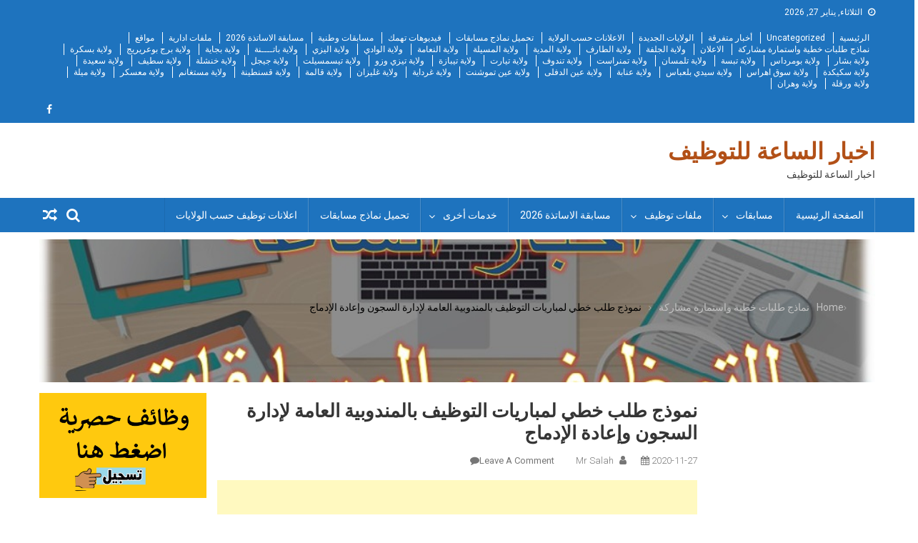

--- FILE ---
content_type: text/html; charset=UTF-8
request_url: https://akhbartawdif.com/%D9%86%D9%85%D9%88%D8%B0%D8%AC-%D8%B7%D9%84%D8%A8-%D8%AE%D8%B7%D9%8A-%D9%84%D9%85%D8%A8%D8%A7%D8%B1%D9%8A%D8%A7%D8%AA-%D8%A7%D9%84%D8%AA%D9%88%D8%B8%D9%8A%D9%81-%D8%A8%D8%A7%D9%84%D9%85%D9%86%D8%AF/
body_size: 19616
content:
<!doctype html>
<html dir="rtl" lang="ar" prefix="og: https://ogp.me/ns#">
<head>
<meta charset="UTF-8">
<meta name="viewport" content="width=device-width, initial-scale=1">
<link rel="profile" href="http://gmpg.org/xfn/11">

	<style>img:is([sizes="auto" i], [sizes^="auto," i]) { contain-intrinsic-size: 3000px 1500px }</style>
	
<!-- تحسين محرك البحث بواسطة رانك ماث - https://rankmath.com/ -->
<title>نموذج طلب خطي لمباريات التوظيف بالمندوبية العامة لإدارة السجون وإعادة الإدماج - اخبار الساعة للتوظيف</title>
<meta name="description" content="الكتابة تكون بطريقة منظمة ويتم ذكر فيها كل المعلومات الشخصية ودوافع المشاركة في مبارة التوظيف  ادارة السجون مثل ماهو مبين في الصورة أسفل "/>
<meta name="robots" content="index, follow, max-snippet:-1, max-video-preview:-1, max-image-preview:large"/>
<link rel="canonical" href="https://akhbartawdif.com/%d9%86%d9%85%d9%88%d8%b0%d8%ac-%d8%b7%d9%84%d8%a8-%d8%ae%d8%b7%d9%8a-%d9%84%d9%85%d8%a8%d8%a7%d8%b1%d9%8a%d8%a7%d8%aa-%d8%a7%d9%84%d8%aa%d9%88%d8%b8%d9%8a%d9%81-%d8%a8%d8%a7%d9%84%d9%85%d9%86%d8%af/" />
<meta property="og:locale" content="ar_AR" />
<meta property="og:type" content="article" />
<meta property="og:title" content="نموذج طلب خطي لمباريات التوظيف بالمندوبية العامة لإدارة السجون وإعادة الإدماج - اخبار الساعة للتوظيف" />
<meta property="og:description" content="الكتابة تكون بطريقة منظمة ويتم ذكر فيها كل المعلومات الشخصية ودوافع المشاركة في مبارة التوظيف  ادارة السجون مثل ماهو مبين في الصورة أسفل " />
<meta property="og:url" content="https://akhbartawdif.com/%d9%86%d9%85%d9%88%d8%b0%d8%ac-%d8%b7%d9%84%d8%a8-%d8%ae%d8%b7%d9%8a-%d9%84%d9%85%d8%a8%d8%a7%d8%b1%d9%8a%d8%a7%d8%aa-%d8%a7%d9%84%d8%aa%d9%88%d8%b8%d9%8a%d9%81-%d8%a8%d8%a7%d9%84%d9%85%d9%86%d8%af/" />
<meta property="og:site_name" content="اخبار الساعة للتوظيف" />
<meta property="article:section" content="نماذج طلبات خطية واستمارة مشاركة" />
<meta property="og:updated_time" content="2020-11-27T16:58:35+01:00" />
<meta property="og:image" content="https://akhbartawdif.com/wp-content/uploads/2020/11/قفق-Copie-36-2.jpg" />
<meta property="og:image:secure_url" content="https://akhbartawdif.com/wp-content/uploads/2020/11/قفق-Copie-36-2.jpg" />
<meta property="og:image:width" content="485" />
<meta property="og:image:height" content="338" />
<meta property="og:image:alt" content="نموذج طلب خطي لمباريات التوظيف بالمندوبية العامة لإدارة السجون وإعادة الإدماج" />
<meta property="og:image:type" content="image/jpeg" />
<meta property="article:published_time" content="2020-11-27T16:55:50+01:00" />
<meta property="article:modified_time" content="2020-11-27T16:58:35+01:00" />
<meta name="twitter:card" content="summary_large_image" />
<meta name="twitter:title" content="نموذج طلب خطي لمباريات التوظيف بالمندوبية العامة لإدارة السجون وإعادة الإدماج - اخبار الساعة للتوظيف" />
<meta name="twitter:description" content="الكتابة تكون بطريقة منظمة ويتم ذكر فيها كل المعلومات الشخصية ودوافع المشاركة في مبارة التوظيف  ادارة السجون مثل ماهو مبين في الصورة أسفل " />
<meta name="twitter:image" content="https://akhbartawdif.com/wp-content/uploads/2020/11/قفق-Copie-36-2.jpg" />
<meta name="twitter:label1" content="كُتب بواسطة" />
<meta name="twitter:data1" content="mr salah" />
<meta name="twitter:label2" content="مدة القراءة" />
<meta name="twitter:data2" content="أقل من دقيقة" />
<script type="application/ld+json" class="rank-math-schema">{"@context":"https://schema.org","@graph":[{"@type":["Person","Organization"],"@id":"https://akhbartawdif.com/#person","name":"\u0627\u062e\u0628\u0627\u0631 \u0627\u0644\u0633\u0627\u0639\u0629 \u0644\u0644\u062a\u0648\u0638\u064a\u0641"},{"@type":"WebSite","@id":"https://akhbartawdif.com/#website","url":"https://akhbartawdif.com","name":"\u0627\u062e\u0628\u0627\u0631 \u0627\u0644\u0633\u0627\u0639\u0629 \u0644\u0644\u062a\u0648\u0638\u064a\u0641","publisher":{"@id":"https://akhbartawdif.com/#person"},"inLanguage":"ar"},{"@type":"ImageObject","@id":"https://akhbartawdif.com/wp-content/uploads/2020/11/\u0642\u0641\u0642-Copie-36-2.jpg","url":"https://akhbartawdif.com/wp-content/uploads/2020/11/\u0642\u0641\u0642-Copie-36-2.jpg","width":"485","height":"338","inLanguage":"ar"},{"@type":"WebPage","@id":"https://akhbartawdif.com/%d9%86%d9%85%d9%88%d8%b0%d8%ac-%d8%b7%d9%84%d8%a8-%d8%ae%d8%b7%d9%8a-%d9%84%d9%85%d8%a8%d8%a7%d8%b1%d9%8a%d8%a7%d8%aa-%d8%a7%d9%84%d8%aa%d9%88%d8%b8%d9%8a%d9%81-%d8%a8%d8%a7%d9%84%d9%85%d9%86%d8%af/#webpage","url":"https://akhbartawdif.com/%d9%86%d9%85%d9%88%d8%b0%d8%ac-%d8%b7%d9%84%d8%a8-%d8%ae%d8%b7%d9%8a-%d9%84%d9%85%d8%a8%d8%a7%d8%b1%d9%8a%d8%a7%d8%aa-%d8%a7%d9%84%d8%aa%d9%88%d8%b8%d9%8a%d9%81-%d8%a8%d8%a7%d9%84%d9%85%d9%86%d8%af/","name":"\u0646\u0645\u0648\u0630\u062c \u0637\u0644\u0628 \u062e\u0637\u064a \u0644\u0645\u0628\u0627\u0631\u064a\u0627\u062a \u0627\u0644\u062a\u0648\u0638\u064a\u0641 \u0628\u0627\u0644\u0645\u0646\u062f\u0648\u0628\u064a\u0629 \u0627\u0644\u0639\u0627\u0645\u0629 \u0644\u0625\u062f\u0627\u0631\u0629 \u0627\u0644\u0633\u062c\u0648\u0646 \u0648\u0625\u0639\u0627\u062f\u0629 \u0627\u0644\u0625\u062f\u0645\u0627\u062c - \u0627\u062e\u0628\u0627\u0631 \u0627\u0644\u0633\u0627\u0639\u0629 \u0644\u0644\u062a\u0648\u0638\u064a\u0641","datePublished":"2020-11-27T16:55:50+01:00","dateModified":"2020-11-27T16:58:35+01:00","isPartOf":{"@id":"https://akhbartawdif.com/#website"},"primaryImageOfPage":{"@id":"https://akhbartawdif.com/wp-content/uploads/2020/11/\u0642\u0641\u0642-Copie-36-2.jpg"},"inLanguage":"ar"},{"@type":"Person","@id":"https://akhbartawdif.com/author/admin-2/","name":"mr salah","url":"https://akhbartawdif.com/author/admin-2/","image":{"@type":"ImageObject","@id":"https://secure.gravatar.com/avatar/7576b7d4191132625f515e816fc2e38f?s=96&amp;d=mm&amp;r=g","url":"https://secure.gravatar.com/avatar/7576b7d4191132625f515e816fc2e38f?s=96&amp;d=mm&amp;r=g","caption":"mr salah","inLanguage":"ar"}},{"@type":"BlogPosting","headline":"\u0646\u0645\u0648\u0630\u062c \u0637\u0644\u0628 \u062e\u0637\u064a \u0644\u0645\u0628\u0627\u0631\u064a\u0627\u062a \u0627\u0644\u062a\u0648\u0638\u064a\u0641 \u0628\u0627\u0644\u0645\u0646\u062f\u0648\u0628\u064a\u0629 \u0627\u0644\u0639\u0627\u0645\u0629 \u0644\u0625\u062f\u0627\u0631\u0629 \u0627\u0644\u0633\u062c\u0648\u0646 \u0648\u0625\u0639\u0627\u062f\u0629 \u0627\u0644\u0625\u062f\u0645\u0627\u062c - \u0627\u062e\u0628\u0627\u0631 \u0627\u0644\u0633\u0627\u0639\u0629 \u0644\u0644\u062a\u0648\u0638\u064a\u0641","datePublished":"2020-11-27T16:55:50+01:00","dateModified":"2020-11-27T16:58:35+01:00","articleSection":"\u0646\u0645\u0627\u0630\u062c \u0637\u0644\u0628\u0627\u062a \u062e\u0637\u064a\u0629 \u0648\u0627\u0633\u062a\u0645\u0627\u0631\u0629 \u0645\u0634\u0627\u0631\u0643\u0629","author":{"@id":"https://akhbartawdif.com/author/admin-2/","name":"mr salah"},"publisher":{"@id":"https://akhbartawdif.com/#person"},"description":"\u0627\u0644\u0643\u062a\u0627\u0628\u0629 \u062a\u0643\u0648\u0646 \u0628\u0637\u0631\u064a\u0642\u0629 \u0645\u0646\u0638\u0645\u0629 \u0648\u064a\u062a\u0645 \u0630\u0643\u0631 \u0641\u064a\u0647\u0627 \u0643\u0644 \u0627\u0644\u0645\u0639\u0644\u0648\u0645\u0627\u062a \u0627\u0644\u0634\u062e\u0635\u064a\u0629 \u0648\u062f\u0648\u0627\u0641\u0639 \u0627\u0644\u0645\u0634\u0627\u0631\u0643\u0629 \u0641\u064a \u0645\u0628\u0627\u0631\u0629 \u0627\u0644\u062a\u0648\u0638\u064a\u0641\u00a0 \u0627\u062f\u0627\u0631\u0629 \u0627\u0644\u0633\u062c\u0648\u0646 \u0645\u062b\u0644 \u0645\u0627\u0647\u0648 \u0645\u0628\u064a\u0646 \u0641\u064a \u0627\u0644\u0635\u0648\u0631\u0629 \u0623\u0633\u0641\u0644\u00a0","name":"\u0646\u0645\u0648\u0630\u062c \u0637\u0644\u0628 \u062e\u0637\u064a \u0644\u0645\u0628\u0627\u0631\u064a\u0627\u062a \u0627\u0644\u062a\u0648\u0638\u064a\u0641 \u0628\u0627\u0644\u0645\u0646\u062f\u0648\u0628\u064a\u0629 \u0627\u0644\u0639\u0627\u0645\u0629 \u0644\u0625\u062f\u0627\u0631\u0629 \u0627\u0644\u0633\u062c\u0648\u0646 \u0648\u0625\u0639\u0627\u062f\u0629 \u0627\u0644\u0625\u062f\u0645\u0627\u062c - \u0627\u062e\u0628\u0627\u0631 \u0627\u0644\u0633\u0627\u0639\u0629 \u0644\u0644\u062a\u0648\u0638\u064a\u0641","@id":"https://akhbartawdif.com/%d9%86%d9%85%d9%88%d8%b0%d8%ac-%d8%b7%d9%84%d8%a8-%d8%ae%d8%b7%d9%8a-%d9%84%d9%85%d8%a8%d8%a7%d8%b1%d9%8a%d8%a7%d8%aa-%d8%a7%d9%84%d8%aa%d9%88%d8%b8%d9%8a%d9%81-%d8%a8%d8%a7%d9%84%d9%85%d9%86%d8%af/#richSnippet","isPartOf":{"@id":"https://akhbartawdif.com/%d9%86%d9%85%d9%88%d8%b0%d8%ac-%d8%b7%d9%84%d8%a8-%d8%ae%d8%b7%d9%8a-%d9%84%d9%85%d8%a8%d8%a7%d8%b1%d9%8a%d8%a7%d8%aa-%d8%a7%d9%84%d8%aa%d9%88%d8%b8%d9%8a%d9%81-%d8%a8%d8%a7%d9%84%d9%85%d9%86%d8%af/#webpage"},"image":{"@id":"https://akhbartawdif.com/wp-content/uploads/2020/11/\u0642\u0641\u0642-Copie-36-2.jpg"},"inLanguage":"ar","mainEntityOfPage":{"@id":"https://akhbartawdif.com/%d9%86%d9%85%d9%88%d8%b0%d8%ac-%d8%b7%d9%84%d8%a8-%d8%ae%d8%b7%d9%8a-%d9%84%d9%85%d8%a8%d8%a7%d8%b1%d9%8a%d8%a7%d8%aa-%d8%a7%d9%84%d8%aa%d9%88%d8%b8%d9%8a%d9%81-%d8%a8%d8%a7%d9%84%d9%85%d9%86%d8%af/#webpage"}}]}</script>
<!-- /إضافة تحسين محركات البحث لووردبريس Rank Math -->

<link rel='dns-prefetch' href='//fonts.googleapis.com' />
<link rel="alternate" type="application/rss+xml" title="اخبار الساعة للتوظيف &laquo; الخلاصة" href="https://akhbartawdif.com/feed/" />
<link rel="alternate" type="application/rss+xml" title="اخبار الساعة للتوظيف &laquo; خلاصة التعليقات" href="https://akhbartawdif.com/comments/feed/" />
<link rel="alternate" type="application/rss+xml" title="اخبار الساعة للتوظيف &laquo; نموذج طلب خطي لمباريات التوظيف بالمندوبية العامة لإدارة السجون وإعادة الإدماج خلاصة التعليقات" href="https://akhbartawdif.com/%d9%86%d9%85%d9%88%d8%b0%d8%ac-%d8%b7%d9%84%d8%a8-%d8%ae%d8%b7%d9%8a-%d9%84%d9%85%d8%a8%d8%a7%d8%b1%d9%8a%d8%a7%d8%aa-%d8%a7%d9%84%d8%aa%d9%88%d8%b8%d9%8a%d9%81-%d8%a8%d8%a7%d9%84%d9%85%d9%86%d8%af/feed/" />
<script type="text/javascript">
/* <![CDATA[ */
window._wpemojiSettings = {"baseUrl":"https:\/\/s.w.org\/images\/core\/emoji\/15.0.3\/72x72\/","ext":".png","svgUrl":"https:\/\/s.w.org\/images\/core\/emoji\/15.0.3\/svg\/","svgExt":".svg","source":{"concatemoji":"https:\/\/akhbartawdif.com\/wp-includes\/js\/wp-emoji-release.min.js?ver=6.7.4"}};
/*! This file is auto-generated */
!function(i,n){var o,s,e;function c(e){try{var t={supportTests:e,timestamp:(new Date).valueOf()};sessionStorage.setItem(o,JSON.stringify(t))}catch(e){}}function p(e,t,n){e.clearRect(0,0,e.canvas.width,e.canvas.height),e.fillText(t,0,0);var t=new Uint32Array(e.getImageData(0,0,e.canvas.width,e.canvas.height).data),r=(e.clearRect(0,0,e.canvas.width,e.canvas.height),e.fillText(n,0,0),new Uint32Array(e.getImageData(0,0,e.canvas.width,e.canvas.height).data));return t.every(function(e,t){return e===r[t]})}function u(e,t,n){switch(t){case"flag":return n(e,"\ud83c\udff3\ufe0f\u200d\u26a7\ufe0f","\ud83c\udff3\ufe0f\u200b\u26a7\ufe0f")?!1:!n(e,"\ud83c\uddfa\ud83c\uddf3","\ud83c\uddfa\u200b\ud83c\uddf3")&&!n(e,"\ud83c\udff4\udb40\udc67\udb40\udc62\udb40\udc65\udb40\udc6e\udb40\udc67\udb40\udc7f","\ud83c\udff4\u200b\udb40\udc67\u200b\udb40\udc62\u200b\udb40\udc65\u200b\udb40\udc6e\u200b\udb40\udc67\u200b\udb40\udc7f");case"emoji":return!n(e,"\ud83d\udc26\u200d\u2b1b","\ud83d\udc26\u200b\u2b1b")}return!1}function f(e,t,n){var r="undefined"!=typeof WorkerGlobalScope&&self instanceof WorkerGlobalScope?new OffscreenCanvas(300,150):i.createElement("canvas"),a=r.getContext("2d",{willReadFrequently:!0}),o=(a.textBaseline="top",a.font="600 32px Arial",{});return e.forEach(function(e){o[e]=t(a,e,n)}),o}function t(e){var t=i.createElement("script");t.src=e,t.defer=!0,i.head.appendChild(t)}"undefined"!=typeof Promise&&(o="wpEmojiSettingsSupports",s=["flag","emoji"],n.supports={everything:!0,everythingExceptFlag:!0},e=new Promise(function(e){i.addEventListener("DOMContentLoaded",e,{once:!0})}),new Promise(function(t){var n=function(){try{var e=JSON.parse(sessionStorage.getItem(o));if("object"==typeof e&&"number"==typeof e.timestamp&&(new Date).valueOf()<e.timestamp+604800&&"object"==typeof e.supportTests)return e.supportTests}catch(e){}return null}();if(!n){if("undefined"!=typeof Worker&&"undefined"!=typeof OffscreenCanvas&&"undefined"!=typeof URL&&URL.createObjectURL&&"undefined"!=typeof Blob)try{var e="postMessage("+f.toString()+"("+[JSON.stringify(s),u.toString(),p.toString()].join(",")+"));",r=new Blob([e],{type:"text/javascript"}),a=new Worker(URL.createObjectURL(r),{name:"wpTestEmojiSupports"});return void(a.onmessage=function(e){c(n=e.data),a.terminate(),t(n)})}catch(e){}c(n=f(s,u,p))}t(n)}).then(function(e){for(var t in e)n.supports[t]=e[t],n.supports.everything=n.supports.everything&&n.supports[t],"flag"!==t&&(n.supports.everythingExceptFlag=n.supports.everythingExceptFlag&&n.supports[t]);n.supports.everythingExceptFlag=n.supports.everythingExceptFlag&&!n.supports.flag,n.DOMReady=!1,n.readyCallback=function(){n.DOMReady=!0}}).then(function(){return e}).then(function(){var e;n.supports.everything||(n.readyCallback(),(e=n.source||{}).concatemoji?t(e.concatemoji):e.wpemoji&&e.twemoji&&(t(e.twemoji),t(e.wpemoji)))}))}((window,document),window._wpemojiSettings);
/* ]]> */
</script>
<!-- akhbartawdif.com is managing ads with Advanced Ads 2.0.14 – https://wpadvancedads.com/ --><script id="akhba-ready">
			window.advanced_ads_ready=function(e,a){a=a||"complete";var d=function(e){return"interactive"===a?"loading"!==e:"complete"===e};d(document.readyState)?e():document.addEventListener("readystatechange",(function(a){d(a.target.readyState)&&e()}),{once:"interactive"===a})},window.advanced_ads_ready_queue=window.advanced_ads_ready_queue||[];		</script>
		
<style id='wp-emoji-styles-inline-css' type='text/css'>

	img.wp-smiley, img.emoji {
		display: inline !important;
		border: none !important;
		box-shadow: none !important;
		height: 1em !important;
		width: 1em !important;
		margin: 0 0.07em !important;
		vertical-align: -0.1em !important;
		background: none !important;
		padding: 0 !important;
	}
</style>
<link rel='stylesheet' id='wp-block-library-rtl-css' href='https://akhbartawdif.com/wp-includes/css/dist/block-library/style-rtl.min.css?ver=6.7.4' type='text/css' media='all' />
<style id='classic-theme-styles-inline-css' type='text/css'>
/*! This file is auto-generated */
.wp-block-button__link{color:#fff;background-color:#32373c;border-radius:9999px;box-shadow:none;text-decoration:none;padding:calc(.667em + 2px) calc(1.333em + 2px);font-size:1.125em}.wp-block-file__button{background:#32373c;color:#fff;text-decoration:none}
</style>
<style id='global-styles-inline-css' type='text/css'>
:root{--wp--preset--aspect-ratio--square: 1;--wp--preset--aspect-ratio--4-3: 4/3;--wp--preset--aspect-ratio--3-4: 3/4;--wp--preset--aspect-ratio--3-2: 3/2;--wp--preset--aspect-ratio--2-3: 2/3;--wp--preset--aspect-ratio--16-9: 16/9;--wp--preset--aspect-ratio--9-16: 9/16;--wp--preset--color--black: #000000;--wp--preset--color--cyan-bluish-gray: #abb8c3;--wp--preset--color--white: #ffffff;--wp--preset--color--pale-pink: #f78da7;--wp--preset--color--vivid-red: #cf2e2e;--wp--preset--color--luminous-vivid-orange: #ff6900;--wp--preset--color--luminous-vivid-amber: #fcb900;--wp--preset--color--light-green-cyan: #7bdcb5;--wp--preset--color--vivid-green-cyan: #00d084;--wp--preset--color--pale-cyan-blue: #8ed1fc;--wp--preset--color--vivid-cyan-blue: #0693e3;--wp--preset--color--vivid-purple: #9b51e0;--wp--preset--gradient--vivid-cyan-blue-to-vivid-purple: linear-gradient(135deg,rgba(6,147,227,1) 0%,rgb(155,81,224) 100%);--wp--preset--gradient--light-green-cyan-to-vivid-green-cyan: linear-gradient(135deg,rgb(122,220,180) 0%,rgb(0,208,130) 100%);--wp--preset--gradient--luminous-vivid-amber-to-luminous-vivid-orange: linear-gradient(135deg,rgba(252,185,0,1) 0%,rgba(255,105,0,1) 100%);--wp--preset--gradient--luminous-vivid-orange-to-vivid-red: linear-gradient(135deg,rgba(255,105,0,1) 0%,rgb(207,46,46) 100%);--wp--preset--gradient--very-light-gray-to-cyan-bluish-gray: linear-gradient(135deg,rgb(238,238,238) 0%,rgb(169,184,195) 100%);--wp--preset--gradient--cool-to-warm-spectrum: linear-gradient(135deg,rgb(74,234,220) 0%,rgb(151,120,209) 20%,rgb(207,42,186) 40%,rgb(238,44,130) 60%,rgb(251,105,98) 80%,rgb(254,248,76) 100%);--wp--preset--gradient--blush-light-purple: linear-gradient(135deg,rgb(255,206,236) 0%,rgb(152,150,240) 100%);--wp--preset--gradient--blush-bordeaux: linear-gradient(135deg,rgb(254,205,165) 0%,rgb(254,45,45) 50%,rgb(107,0,62) 100%);--wp--preset--gradient--luminous-dusk: linear-gradient(135deg,rgb(255,203,112) 0%,rgb(199,81,192) 50%,rgb(65,88,208) 100%);--wp--preset--gradient--pale-ocean: linear-gradient(135deg,rgb(255,245,203) 0%,rgb(182,227,212) 50%,rgb(51,167,181) 100%);--wp--preset--gradient--electric-grass: linear-gradient(135deg,rgb(202,248,128) 0%,rgb(113,206,126) 100%);--wp--preset--gradient--midnight: linear-gradient(135deg,rgb(2,3,129) 0%,rgb(40,116,252) 100%);--wp--preset--font-size--small: 13px;--wp--preset--font-size--medium: 20px;--wp--preset--font-size--large: 36px;--wp--preset--font-size--x-large: 42px;--wp--preset--spacing--20: 0.44rem;--wp--preset--spacing--30: 0.67rem;--wp--preset--spacing--40: 1rem;--wp--preset--spacing--50: 1.5rem;--wp--preset--spacing--60: 2.25rem;--wp--preset--spacing--70: 3.38rem;--wp--preset--spacing--80: 5.06rem;--wp--preset--shadow--natural: 6px 6px 9px rgba(0, 0, 0, 0.2);--wp--preset--shadow--deep: 12px 12px 50px rgba(0, 0, 0, 0.4);--wp--preset--shadow--sharp: 6px 6px 0px rgba(0, 0, 0, 0.2);--wp--preset--shadow--outlined: 6px 6px 0px -3px rgba(255, 255, 255, 1), 6px 6px rgba(0, 0, 0, 1);--wp--preset--shadow--crisp: 6px 6px 0px rgba(0, 0, 0, 1);}:where(.is-layout-flex){gap: 0.5em;}:where(.is-layout-grid){gap: 0.5em;}body .is-layout-flex{display: flex;}.is-layout-flex{flex-wrap: wrap;align-items: center;}.is-layout-flex > :is(*, div){margin: 0;}body .is-layout-grid{display: grid;}.is-layout-grid > :is(*, div){margin: 0;}:where(.wp-block-columns.is-layout-flex){gap: 2em;}:where(.wp-block-columns.is-layout-grid){gap: 2em;}:where(.wp-block-post-template.is-layout-flex){gap: 1.25em;}:where(.wp-block-post-template.is-layout-grid){gap: 1.25em;}.has-black-color{color: var(--wp--preset--color--black) !important;}.has-cyan-bluish-gray-color{color: var(--wp--preset--color--cyan-bluish-gray) !important;}.has-white-color{color: var(--wp--preset--color--white) !important;}.has-pale-pink-color{color: var(--wp--preset--color--pale-pink) !important;}.has-vivid-red-color{color: var(--wp--preset--color--vivid-red) !important;}.has-luminous-vivid-orange-color{color: var(--wp--preset--color--luminous-vivid-orange) !important;}.has-luminous-vivid-amber-color{color: var(--wp--preset--color--luminous-vivid-amber) !important;}.has-light-green-cyan-color{color: var(--wp--preset--color--light-green-cyan) !important;}.has-vivid-green-cyan-color{color: var(--wp--preset--color--vivid-green-cyan) !important;}.has-pale-cyan-blue-color{color: var(--wp--preset--color--pale-cyan-blue) !important;}.has-vivid-cyan-blue-color{color: var(--wp--preset--color--vivid-cyan-blue) !important;}.has-vivid-purple-color{color: var(--wp--preset--color--vivid-purple) !important;}.has-black-background-color{background-color: var(--wp--preset--color--black) !important;}.has-cyan-bluish-gray-background-color{background-color: var(--wp--preset--color--cyan-bluish-gray) !important;}.has-white-background-color{background-color: var(--wp--preset--color--white) !important;}.has-pale-pink-background-color{background-color: var(--wp--preset--color--pale-pink) !important;}.has-vivid-red-background-color{background-color: var(--wp--preset--color--vivid-red) !important;}.has-luminous-vivid-orange-background-color{background-color: var(--wp--preset--color--luminous-vivid-orange) !important;}.has-luminous-vivid-amber-background-color{background-color: var(--wp--preset--color--luminous-vivid-amber) !important;}.has-light-green-cyan-background-color{background-color: var(--wp--preset--color--light-green-cyan) !important;}.has-vivid-green-cyan-background-color{background-color: var(--wp--preset--color--vivid-green-cyan) !important;}.has-pale-cyan-blue-background-color{background-color: var(--wp--preset--color--pale-cyan-blue) !important;}.has-vivid-cyan-blue-background-color{background-color: var(--wp--preset--color--vivid-cyan-blue) !important;}.has-vivid-purple-background-color{background-color: var(--wp--preset--color--vivid-purple) !important;}.has-black-border-color{border-color: var(--wp--preset--color--black) !important;}.has-cyan-bluish-gray-border-color{border-color: var(--wp--preset--color--cyan-bluish-gray) !important;}.has-white-border-color{border-color: var(--wp--preset--color--white) !important;}.has-pale-pink-border-color{border-color: var(--wp--preset--color--pale-pink) !important;}.has-vivid-red-border-color{border-color: var(--wp--preset--color--vivid-red) !important;}.has-luminous-vivid-orange-border-color{border-color: var(--wp--preset--color--luminous-vivid-orange) !important;}.has-luminous-vivid-amber-border-color{border-color: var(--wp--preset--color--luminous-vivid-amber) !important;}.has-light-green-cyan-border-color{border-color: var(--wp--preset--color--light-green-cyan) !important;}.has-vivid-green-cyan-border-color{border-color: var(--wp--preset--color--vivid-green-cyan) !important;}.has-pale-cyan-blue-border-color{border-color: var(--wp--preset--color--pale-cyan-blue) !important;}.has-vivid-cyan-blue-border-color{border-color: var(--wp--preset--color--vivid-cyan-blue) !important;}.has-vivid-purple-border-color{border-color: var(--wp--preset--color--vivid-purple) !important;}.has-vivid-cyan-blue-to-vivid-purple-gradient-background{background: var(--wp--preset--gradient--vivid-cyan-blue-to-vivid-purple) !important;}.has-light-green-cyan-to-vivid-green-cyan-gradient-background{background: var(--wp--preset--gradient--light-green-cyan-to-vivid-green-cyan) !important;}.has-luminous-vivid-amber-to-luminous-vivid-orange-gradient-background{background: var(--wp--preset--gradient--luminous-vivid-amber-to-luminous-vivid-orange) !important;}.has-luminous-vivid-orange-to-vivid-red-gradient-background{background: var(--wp--preset--gradient--luminous-vivid-orange-to-vivid-red) !important;}.has-very-light-gray-to-cyan-bluish-gray-gradient-background{background: var(--wp--preset--gradient--very-light-gray-to-cyan-bluish-gray) !important;}.has-cool-to-warm-spectrum-gradient-background{background: var(--wp--preset--gradient--cool-to-warm-spectrum) !important;}.has-blush-light-purple-gradient-background{background: var(--wp--preset--gradient--blush-light-purple) !important;}.has-blush-bordeaux-gradient-background{background: var(--wp--preset--gradient--blush-bordeaux) !important;}.has-luminous-dusk-gradient-background{background: var(--wp--preset--gradient--luminous-dusk) !important;}.has-pale-ocean-gradient-background{background: var(--wp--preset--gradient--pale-ocean) !important;}.has-electric-grass-gradient-background{background: var(--wp--preset--gradient--electric-grass) !important;}.has-midnight-gradient-background{background: var(--wp--preset--gradient--midnight) !important;}.has-small-font-size{font-size: var(--wp--preset--font-size--small) !important;}.has-medium-font-size{font-size: var(--wp--preset--font-size--medium) !important;}.has-large-font-size{font-size: var(--wp--preset--font-size--large) !important;}.has-x-large-font-size{font-size: var(--wp--preset--font-size--x-large) !important;}
:where(.wp-block-post-template.is-layout-flex){gap: 1.25em;}:where(.wp-block-post-template.is-layout-grid){gap: 1.25em;}
:where(.wp-block-columns.is-layout-flex){gap: 2em;}:where(.wp-block-columns.is-layout-grid){gap: 2em;}
:root :where(.wp-block-pullquote){font-size: 1.5em;line-height: 1.6;}
</style>
<link rel='stylesheet' id='font-awesome-css' href='https://akhbartawdif.com/wp-content/plugins/elementor/assets/lib/font-awesome/css/font-awesome.min.css?ver=4.7.0' type='text/css' media='all' />
<link rel='stylesheet' id='dg-front-style-rtl-css' href='https://akhbartawdif.com/wp-content/themes/blogmagazine/inc/dglib/assets/css/dg-front-style.min-rtl.css?ver=1.0.0' type='text/css' media='all' />
<link rel='stylesheet' id='blogmagazine-fonts-css' href='https://fonts.googleapis.com/css?family=Roboto+Condensed%3A300italic%2C400italic%2C700italic%2C400%2C300%2C700%7CRoboto%3A300%2C400%2C400i%2C500%2C700%7CTitillium+Web%3A400%2C600%2C700%2C300&#038;subset=latin%2Clatin-ext' type='text/css' media='all' />
<link rel='stylesheet' id='lightslider-style-css' href='https://akhbartawdif.com/wp-content/themes/blogmagazine/assets/library/lightslider/css/lightslider.min.css?ver=1.1.6' type='text/css' media='all' />
<link rel='stylesheet' id='blogmagazine-main-style-rtl-css' href='https://akhbartawdif.com/wp-content/themes/blogmagazine/assets/css/blogmagazine.min-rtl.css?ver=1.0.0' type='text/css' media='all' />
<link rel='stylesheet' id='blogmagazine-style-css' href='https://akhbartawdif.com/wp-content/themes/blogmagazine/style.css?ver=1.1.7' type='text/css' media='all' />
<style id='blogmagazine-style-inline-css' type='text/css'>
.category-button.blogmagazine-cat-1 a{background-color:#81d742;color:#fff}
.category-button.blogmagazine-cat-1 a:hover{color:#fff}
.category-button.blogmagazine-cat-1 a:hover{background-color:#4fa510}
.blogmagazine-block-title .blogmagazine-cat-1{color:#81d742}
.category-button.blogmagazine-cat-2 a{background-color:#dd3333;color:#fff}
.category-button.blogmagazine-cat-2 a:hover{color:#fff}
.category-button.blogmagazine-cat-2 a:hover{background-color:#ab0101}
.blogmagazine-block-title .blogmagazine-cat-2{color:#dd3333}
.category-button.blogmagazine-cat-3 a{background-color:#eeee22;color:#fff}
.category-button.blogmagazine-cat-3 a:hover{color:#fff}
.category-button.blogmagazine-cat-3 a:hover{background-color:#bcbc00}
.blogmagazine-block-title .blogmagazine-cat-3{color:#eeee22}
.category-button.blogmagazine-cat-4 a{background-color:#8224e3;color:#fff}
.category-button.blogmagazine-cat-4 a:hover{color:#fff}
.category-button.blogmagazine-cat-4 a:hover{background-color:#5000b1}
.blogmagazine-block-title .blogmagazine-cat-4{color:#8224e3}
.category-button.blogmagazine-cat-9 a{background-color:#81d742;color:#fff}
.category-button.blogmagazine-cat-9 a:hover{color:#fff}
.category-button.blogmagazine-cat-9 a:hover{background-color:#4fa510}
.blogmagazine-block-title .blogmagazine-cat-9{color:#81d742}
.category-button.blogmagazine-cat-12 a{background-color:#8224e3;color:#fff}
.category-button.blogmagazine-cat-12 a:hover{color:#fff}
.category-button.blogmagazine-cat-12 a:hover{background-color:#5000b1}
.blogmagazine-block-title .blogmagazine-cat-12{color:#8224e3}
.category-button.blogmagazine-cat-11 a{background-color:#dd9933;color:#fff}
.category-button.blogmagazine-cat-11 a:hover{color:#fff}
.category-button.blogmagazine-cat-11 a:hover{background-color:#ab6701}
.blogmagazine-block-title .blogmagazine-cat-11{color:#dd9933}
.category-button.blogmagazine-cat-17 a{background-color:#81d742;color:#fff}
.category-button.blogmagazine-cat-17 a:hover{color:#fff}
.category-button.blogmagazine-cat-17 a:hover{background-color:#4fa510}
.blogmagazine-block-title .blogmagazine-cat-17{color:#81d742}
.ticker-caption,.blogmagazine-ticker-block .lSAction > a,.page-header .page-title,.blogmagazine-block-title .wdgt-tab-term.active-item,.blogmagazine-block-title .wdgt-tab-term:hover,.blogmagazine-block-title .title-wrapper,.blogmagazine-header-menu-block-wrap,.navigation .nav-links a,.bttn,button,input[type='button'],input[type='reset'],input[type='submit'],.navigation .nav-links a:hover,.bttn:hover,button,input[type='button']:hover,input[type='reset']:hover,input[type='submit']:hover,.widget_search .search-submit,.edit-link .post-edit-link,.reply .comment-reply-link,.blogmagazine-top-header-wrap,.blogmagazine-header-menu-wrapper,.main-navigation ul.sub-menu,.main-navigation ul.children,.blogmagazine-header-menu-wrapper::before,.blogmagazine-header-menu-wrapper::after,.blogmagazine-header-search-wrapper .search-form-main .search-submit,.blogmagazine_default_tabbed ul.widget-tabs li,.blogmagazine-full-width-title-nav-wrap .carousel-nav-action .carousel-controls:hover,.blogmagazine_social_media .social-link a,.blogmagazine-archive-more .blogmagazine-button:hover,.error404 .page-title,#blogmagazine-scrollup,.blogmagazine_featured_slider .slider-posts .lSAction > a:hover,div.wpforms-container-full .wpforms-form input[type='submit'],div.wpforms-container-full .wpforms-form button[type='submit'],div.wpforms-container-full .wpforms-form .wpforms-page-button,div.wpforms-container-full .wpforms-form input[type='submit']:hover,div.wpforms-container-full .wpforms-form button[type='submit']:hover,div.wpforms-container-full .wpforms-form .wpforms-page-button:hover{background-color:#1e73be}
.main-navigation ul .menu-item.current-menu-item > a,.main-navigation ul .menu-item.current-page-ancestor > a,.main-navigation ul .menu-item:hover > a,.home .blogmagazine-home-icon a,.main-navigation ul .menu-item:hover > a,.blogmagazine-home-icon a:hover,.main-navigation ul li:hover > a,.main-navigation ul li.current-menu-item > a,.main-navigation ul li.current_page_item > a,.main-navigation ul li.current-menu-ancestor > a,.blogmagazine_default_tabbed ul.widget-tabs li.ui-tabs-active,.blogmagazine_default_tabbed ul.widget-tabs li:hover{background-color:#00418c}
.blogmagazine-header-menu-block-wrap::before,.blogmagazine-header-menu-block-wrap::after{border-right-color:#00418c}
a,a:hover,a:focus,a:active,.widget a:hover,.widget a:hover::before,.widget li:hover::before,.entry-footer a:hover,.comment-author .fn .url:hover,#cancel-comment-reply-link,#cancel-comment-reply-link:before,.logged-in-as a,.blogmagazine-slide-content-wrap .post-title a:hover,#middle-footer .widget a:hover,#middle-footer .widget a:hover:before,#middle-footer .widget li:hover:before,.blogmagazine_featured_posts .blogmagazine-single-post .blogmagazine-post-content .blogmagazine-post-title a:hover,.blogmagazine_fullwidth_posts .blogmagazine-single-post .blogmagazine-post-title a:hover,.blogmagazine_block_posts .layout3 .blogmagazine-primary-block-wrap .blogmagazine-single-post .blogmagazine-post-title a:hover,.blogmagazine_featured_posts .layout2 .blogmagazine-single-post-wrap .blogmagazine-post-content .blogmagazine-post-title a:hover,.blogmagazine-related-title,.blogmagazine-post-meta span:hover,.blogmagazine-post-meta span a:hover,.blogmagazine_featured_posts .layout2 .blogmagazine-single-post-wrap .blogmagazine-post-content .blogmagazine-post-meta span:hover,.blogmagazine_featured_posts .layout2 .blogmagazine-single-post-wrap .blogmagazine-post-content .blogmagazine-post-meta span a:hover,.blogmagazine-post-title.small-size a:hover,#footer-navigation ul li a:hover,.entry-title a:hover,.entry-meta span a:hover,.entry-meta span:hover,.blogmagazine-post-meta span:hover,.blogmagazine-post-meta span a:hover,.blogmagazine_featured_posts .blogmagazine-single-post-wrap .blogmagazine-post-content .blogmagazine-post-meta span:hover,.blogmagazine_featured_posts .blogmagazine-single-post-wrap .blogmagazine-post-content .blogmagazine-post-meta span a:hover,.blogmagazine_featured_slider .featured-posts .blogmagazine-single-post .blogmagazine-post-content .blogmagazine-post-title a:hover,.blogmagazine-block-title .wdgt-tab-term{color:#1e73be}
.dglib-breadcrumbs-wrapper .layout2 li.trail-item::before{border-top-color:#1e73be;border-bottom-color:#1e73be}
.dglib-breadcrumbs-wrapper .layout2 li.trail-item::after{border-left-color:#1e73be}
.dglib-breadcrumbs-wrapper .layout2 li.trail-item > a,.dglib-breadcrumbs-wrapper .layout2 li.trail-item > span{background-color:#1e73be}
.dglib-breadcrumbs-wrapper .layout2 li.trail-item.trail-end::before{border-top-color:#00418c;border-bottom-color:#00418c}
.dglib-breadcrumbs-wrapper .layout2 li.trail-item.trail-end::after{border-left-color:#00418c}
.dglib-breadcrumbs-wrapper .layout2 li.trail-item.trail-end > a,.dglib-breadcrumbs-wrapper .layout2 li.trail-item.trail-end > span{background-color:#00418c}
.page-header,.blogmagazine-block-title,.navigation .nav-links a,.bttn,button,input[type='button'],input[type='reset'],input[type='submit'],.widget_search .search-submit,.blogmagazine-archive-more .blogmagazine-button:hover{border-color:#1e73be}
.comment-list .comment-body,.blogmagazine-header-search-wrapper .search-form-main{border-top-color:#1e73be}
.blogmagazine-header-search-wrapper .search-form-main:before{border-bottom-color:#1e73be}
.blogmagazine-block-title .wdgt-tab-term.active-item a,.blogmagazine-block-title .wdgt-tab-term:hover a{color:#fff}.blogmagazine-logo-section-wrapper{color:dd3333}.site-title a{color:#b25017}
</style>
<script type="text/javascript" src="https://akhbartawdif.com/wp-includes/js/jquery/jquery.min.js?ver=3.7.1" id="jquery-core-js"></script>
<script type="text/javascript" src="https://akhbartawdif.com/wp-includes/js/jquery/jquery-migrate.min.js?ver=3.4.1" id="jquery-migrate-js"></script>
<link rel="https://api.w.org/" href="https://akhbartawdif.com/wp-json/" /><link rel="alternate" title="JSON" type="application/json" href="https://akhbartawdif.com/wp-json/wp/v2/posts/12438" /><link rel="EditURI" type="application/rsd+xml" title="RSD" href="https://akhbartawdif.com/xmlrpc.php?rsd" />
<link rel="stylesheet" href="https://akhbartawdif.com/wp-content/themes/blogmagazine/rtl.css" type="text/css" media="screen" /><meta name="generator" content="WordPress 6.7.4" />
<link rel='shortlink' href='https://akhbartawdif.com/?p=12438' />
<link rel="alternate" title="oEmbed (JSON)" type="application/json+oembed" href="https://akhbartawdif.com/wp-json/oembed/1.0/embed?url=https%3A%2F%2Fakhbartawdif.com%2F%25d9%2586%25d9%2585%25d9%2588%25d8%25b0%25d8%25ac-%25d8%25b7%25d9%2584%25d8%25a8-%25d8%25ae%25d8%25b7%25d9%258a-%25d9%2584%25d9%2585%25d8%25a8%25d8%25a7%25d8%25b1%25d9%258a%25d8%25a7%25d8%25aa-%25d8%25a7%25d9%2584%25d8%25aa%25d9%2588%25d8%25b8%25d9%258a%25d9%2581-%25d8%25a8%25d8%25a7%25d9%2584%25d9%2585%25d9%2586%25d8%25af%2F" />
<link rel="alternate" title="oEmbed (XML)" type="text/xml+oembed" href="https://akhbartawdif.com/wp-json/oembed/1.0/embed?url=https%3A%2F%2Fakhbartawdif.com%2F%25d9%2586%25d9%2585%25d9%2588%25d8%25b0%25d8%25ac-%25d8%25b7%25d9%2584%25d8%25a8-%25d8%25ae%25d8%25b7%25d9%258a-%25d9%2584%25d9%2585%25d8%25a8%25d8%25a7%25d8%25b1%25d9%258a%25d8%25a7%25d8%25aa-%25d8%25a7%25d9%2584%25d8%25aa%25d9%2588%25d8%25b8%25d9%258a%25d9%2581-%25d8%25a8%25d8%25a7%25d9%2584%25d9%2585%25d9%2586%25d8%25af%2F&#038;format=xml" />
<meta name="google-site-verification" content="8l5gaBu6-pMeXzLLcTG6TwSOGGpu28ACFiz0grv7ZGA" />


<script async src="https://pagead2.googlesyndication.com/pagead/js/adsbygoogle.js"></script>
<script>
     (adsbygoogle = window.adsbygoogle || []).push({
          google_ad_client: "ca-pub-5130716388627369",
          enable_page_level_ads: true
     });
</script><meta name="generator" content="Elementor 3.34.0; features: additional_custom_breakpoints; settings: css_print_method-external, google_font-enabled, font_display-auto">
			<style>
				.e-con.e-parent:nth-of-type(n+4):not(.e-lazyloaded):not(.e-no-lazyload),
				.e-con.e-parent:nth-of-type(n+4):not(.e-lazyloaded):not(.e-no-lazyload) * {
					background-image: none !important;
				}
				@media screen and (max-height: 1024px) {
					.e-con.e-parent:nth-of-type(n+3):not(.e-lazyloaded):not(.e-no-lazyload),
					.e-con.e-parent:nth-of-type(n+3):not(.e-lazyloaded):not(.e-no-lazyload) * {
						background-image: none !important;
					}
				}
				@media screen and (max-height: 640px) {
					.e-con.e-parent:nth-of-type(n+2):not(.e-lazyloaded):not(.e-no-lazyload),
					.e-con.e-parent:nth-of-type(n+2):not(.e-lazyloaded):not(.e-no-lazyload) * {
						background-image: none !important;
					}
				}
			</style>
			<style type="text/css" id="custom-background-css">
body.custom-background { background-color: #ffffff; }
</style>
	<script  async src="https://pagead2.googlesyndication.com/pagead/js/adsbygoogle.js?client=ca-pub-5130716388627369" crossorigin="anonymous"></script><link rel="icon" href="https://akhbartawdif.com/wp-content/uploads/2023/07/cropped-معرض_التوظيف3-removebg-preview-2-4-32x32.png" sizes="32x32" />
<link rel="icon" href="https://akhbartawdif.com/wp-content/uploads/2023/07/cropped-معرض_التوظيف3-removebg-preview-2-4-192x192.png" sizes="192x192" />
<link rel="apple-touch-icon" href="https://akhbartawdif.com/wp-content/uploads/2023/07/cropped-معرض_التوظيف3-removebg-preview-2-4-180x180.png" />
<meta name="msapplication-TileImage" content="https://akhbartawdif.com/wp-content/uploads/2023/07/cropped-معرض_التوظيف3-removebg-preview-2-4-270x270.png" />
	<!-- Fonts Plugin CSS - https://fontsplugin.com/ -->
	<style>
			</style>
	<!-- Fonts Plugin CSS -->
	</head>
<body class="rtl post-template-default single single-post postid-12438 single-format-standard custom-background fullwidth_layout both-sidebar elementor-default elementor-kit-6560" >
<a class="skip-link screen-reader-text" href="#content">Skip to content</a>	<div id="page" class="site">	
		<header id="masthead" class="site-header" role="banner"><div class="custom-header-media">
	</div>
<div class="blogmagazine-top-header-wrap">
	<div class="dg-container">
				<div class="blogmagazine-top-left-section-wrapper">
							<div class="date-section">الثلاثاء, يناير 27, 2026</div>
										<nav id="top-navigation" class="top-navigation" role="navigation">
					<div class="menu-tielabs-main-menu-container"><ul id="top-menu" class="menu"><li id="menu-item-6452" class="menu-item menu-item-type-custom menu-item-object-custom menu-item-home menu-item-6452"><a href="http://akhbartawdif.com/">الرئيسية</a></li>
<li id="menu-item-40386" class="menu-item menu-item-type-taxonomy menu-item-object-category menu-item-40386"><a href="https://akhbartawdif.com/uncategorized/">Uncategorized</a></li>
<li id="menu-item-40387" class="menu-item menu-item-type-taxonomy menu-item-object-category menu-item-40387"><a href="https://akhbartawdif.com/%d8%a3%d8%ae%d8%a8%d8%a7%d8%b1-%d9%85%d8%aa%d9%81%d8%b1%d9%82%d8%a9/">أخبار متفرقة</a></li>
<li id="menu-item-40388" class="menu-item menu-item-type-taxonomy menu-item-object-category menu-item-40388"><a href="https://akhbartawdif.com/%d8%a7%d9%84%d9%88%d9%84%d8%a7%d9%8a%d8%a7%d8%aa-%d8%a7%d9%84%d8%ac%d8%af%d9%8a%d8%af%d8%a9/">الولايات الجديدة</a></li>
<li id="menu-item-40389" class="menu-item menu-item-type-taxonomy menu-item-object-category menu-item-40389"><a href="https://akhbartawdif.com/%d8%a7%d9%84%d9%88%d9%84%d8%a7%d9%8a%d8%a7%d8%aa-%d8%a7%d9%84%d8%ac%d8%af%d9%8a%d8%af%d8%a9/%d8%a7%d9%84%d8%a7%d8%b9%d9%84%d8%a7%d9%86%d8%a7%d8%aa-%d8%ad%d8%b3%d8%a8-%d8%a7%d9%84%d9%88%d9%84%d8%a7%d9%8a%d8%a9/">الاعلانات حسب الولاية</a></li>
<li id="menu-item-40398" class="menu-item menu-item-type-taxonomy menu-item-object-category menu-item-40398"><a href="https://akhbartawdif.com/%d8%aa%d8%ad%d9%85%d9%8a%d9%84-%d9%86%d9%85%d8%a7%d8%b0%d8%ac-%d9%85%d8%b3%d8%a7%d8%a8%d9%82%d8%a7%d8%aa/">تحميل نماذج مسابقات</a></li>
<li id="menu-item-40399" class="menu-item menu-item-type-taxonomy menu-item-object-category menu-item-40399"><a href="https://akhbartawdif.com/%d9%81%d9%8a%d8%af%d9%8a%d9%88%d9%87%d8%a7%d8%aa-%d8%aa%d9%87%d9%85%d9%83/">فيديوهات تهمك</a></li>
<li id="menu-item-40400" class="menu-item menu-item-type-taxonomy menu-item-object-category menu-item-40400"><a href="https://akhbartawdif.com/%d9%85%d8%b3%d8%a7%d8%a8%d9%82%d8%a7%d8%aa-%d9%88%d8%b7%d9%86%d9%8a%d8%a9/">مسابقات وطنية</a></li>
<li id="menu-item-40401" class="menu-item menu-item-type-taxonomy menu-item-object-category menu-item-40401"><a href="https://akhbartawdif.com/%d9%85%d8%b3%d8%a7%d8%a8%d9%82%d8%a9-%d8%a7%d9%84%d8%a7%d8%b3%d8%a7%d8%aa%d8%b0%d8%a9-2025/">مسابقة الاساتذة 2026</a></li>
<li id="menu-item-40402" class="menu-item menu-item-type-taxonomy menu-item-object-category menu-item-40402"><a href="https://akhbartawdif.com/%d9%85%d9%84%d9%81%d8%a7%d8%aa-%d8%a7%d8%af%d8%a7%d8%b1%d9%8a%d8%a9/">ملفات ادارية</a></li>
<li id="menu-item-40403" class="menu-item menu-item-type-taxonomy menu-item-object-category menu-item-40403"><a href="https://akhbartawdif.com/%d9%85%d9%88%d8%a7%d9%82%d8%b9/">مواقع</a></li>
<li id="menu-item-40404" class="menu-item menu-item-type-taxonomy menu-item-object-category current-post-ancestor current-menu-parent current-post-parent menu-item-40404"><a href="https://akhbartawdif.com/%d9%86%d9%85%d8%a7%d8%b0%d8%ac-%d8%b7%d9%84%d8%a8%d8%a7%d8%aa-%d8%ae%d8%b7%d9%8a%d8%a9-%d9%88%d8%a7%d8%b3%d8%aa%d9%85%d8%a7%d8%b1%d8%a9-%d8%a7%d9%84%d9%85%d8%b4%d8%a7%d8%b1%d9%83%d8%a9/">نماذج طلبات خطية واستمارة مشاركة</a></li>
<li id="menu-item-40405" class="menu-item menu-item-type-taxonomy menu-item-object-category menu-item-40405"><a href="https://akhbartawdif.com/%d9%86%d9%85%d8%a7%d8%b0%d8%ac-%d8%b7%d9%84%d8%a8%d8%a7%d8%aa-%d8%ae%d8%b7%d9%8a%d8%a9-%d9%88%d8%a7%d8%b3%d8%aa%d9%85%d8%a7%d8%b1%d8%a9-%d8%a7%d9%84%d9%85%d8%b4%d8%a7%d8%b1%d9%83%d8%a9/%d8%a7%d9%84%d8%a7%d8%b9%d9%84%d8%a7%d9%86/">الاعلان</a></li>
<li id="menu-item-40407" class="menu-item menu-item-type-taxonomy menu-item-object-category menu-item-40407"><a href="https://akhbartawdif.com/%d9%88%d9%84%d8%a7%d9%8a%d8%a9-%d8%a7%d9%84%d8%ac%d9%84%d9%81%d8%a9/">ولاية الجلفة</a></li>
<li id="menu-item-40409" class="menu-item menu-item-type-taxonomy menu-item-object-category menu-item-40409"><a href="https://akhbartawdif.com/%d9%88%d9%84%d8%a7%d9%8a%d8%a9-%d8%a7%d9%84%d8%b7%d8%a7%d8%b1%d9%81/">ولاية الطارف</a></li>
<li id="menu-item-40410" class="menu-item menu-item-type-taxonomy menu-item-object-category menu-item-40410"><a href="https://akhbartawdif.com/%d9%88%d9%84%d8%a7%d9%8a%d8%a9-%d8%a7%d9%84%d9%85%d8%af%d9%8a%d8%a9/">ولاية المدية</a></li>
<li id="menu-item-40411" class="menu-item menu-item-type-taxonomy menu-item-object-category menu-item-40411"><a href="https://akhbartawdif.com/%d9%88%d9%84%d8%a7%d9%8a%d8%a9-%d8%a7%d9%84%d9%85%d8%b3%d9%8a%d9%84%d8%a9/">ولاية المسيلة</a></li>
<li id="menu-item-40412" class="menu-item menu-item-type-taxonomy menu-item-object-category menu-item-40412"><a href="https://akhbartawdif.com/%d9%88%d9%84%d8%a7%d9%8a%d8%a9-%d8%a7%d9%84%d9%86%d8%b9%d8%a7%d9%85%d8%a9/">ولاية النعامة</a></li>
<li id="menu-item-40413" class="menu-item menu-item-type-taxonomy menu-item-object-category menu-item-40413"><a href="https://akhbartawdif.com/%d9%88%d9%84%d8%a7%d9%8a%d8%a9-%d8%a7%d9%84%d9%88%d8%a7%d8%af%d9%8a/">ولاية الوادي</a></li>
<li id="menu-item-40414" class="menu-item menu-item-type-taxonomy menu-item-object-category menu-item-40414"><a href="https://akhbartawdif.com/%d9%88%d9%84%d8%a7%d9%8a%d8%a9-%d8%a7%d9%84%d9%8a%d8%b2%d9%8a/">ولاية اليزي</a></li>
<li id="menu-item-40415" class="menu-item menu-item-type-taxonomy menu-item-object-category menu-item-40415"><a href="https://akhbartawdif.com/%d9%88%d9%84%d8%a7%d9%8a%d8%a9-%d8%a8%d8%a7%d8%aa%d9%80%d9%80%d9%80%d9%80%d9%86%d8%a9/">ولاية باتــــنة</a></li>
<li id="menu-item-40416" class="menu-item menu-item-type-taxonomy menu-item-object-category menu-item-40416"><a href="https://akhbartawdif.com/%d9%88%d9%84%d8%a7%d9%8a%d8%a9-%d8%a8%d8%ac%d8%a7%d9%8a%d8%a9/">ولاية بجاية</a></li>
<li id="menu-item-40417" class="menu-item menu-item-type-taxonomy menu-item-object-category menu-item-40417"><a href="https://akhbartawdif.com/%d9%88%d9%84%d8%a7%d9%8a%d8%a9-%d8%a8%d8%b1%d8%ac-%d8%a8%d9%88%d8%b9%d8%b1%d9%8a%d8%b1%d9%8a%d8%ac/">ولاية برج بوعريريج</a></li>
<li id="menu-item-40418" class="menu-item menu-item-type-taxonomy menu-item-object-category menu-item-40418"><a href="https://akhbartawdif.com/%d9%88%d9%84%d8%a7%d9%8a%d8%a9-%d8%a8%d8%b3%d9%83%d8%b1%d8%a9/">ولاية بسكرة</a></li>
<li id="menu-item-40419" class="menu-item menu-item-type-taxonomy menu-item-object-category menu-item-40419"><a href="https://akhbartawdif.com/%d9%88%d9%84%d8%a7%d9%8a%d8%a9-%d8%a8%d8%b4%d8%a7%d8%b1/">ولاية بشار</a></li>
<li id="menu-item-40420" class="menu-item menu-item-type-taxonomy menu-item-object-category menu-item-40420"><a href="https://akhbartawdif.com/%d9%88%d9%84%d8%a7%d9%8a%d8%a9-%d8%a8%d9%88%d9%85%d8%b1%d8%af%d8%a7%d8%b3/">ولاية بومرداس</a></li>
<li id="menu-item-40421" class="menu-item menu-item-type-taxonomy menu-item-object-category menu-item-40421"><a href="https://akhbartawdif.com/%d9%88%d9%84%d8%a7%d9%8a%d8%a9-%d8%aa%d8%a8%d8%b3%d8%a9/">ولاية تبسة</a></li>
<li id="menu-item-40422" class="menu-item menu-item-type-taxonomy menu-item-object-category menu-item-40422"><a href="https://akhbartawdif.com/%d9%88%d9%84%d8%a7%d9%8a%d8%a9-%d8%aa%d9%84%d9%85%d8%b3%d8%a7%d9%86/">ولاية تلمسان</a></li>
<li id="menu-item-40423" class="menu-item menu-item-type-taxonomy menu-item-object-category menu-item-40423"><a href="https://akhbartawdif.com/%d9%88%d9%84%d8%a7%d9%8a%d8%a9-%d8%aa%d9%85%d9%86%d8%b1%d8%a7%d8%b3%d8%aa/">ولاية تمنراست</a></li>
<li id="menu-item-40424" class="menu-item menu-item-type-taxonomy menu-item-object-category menu-item-40424"><a href="https://akhbartawdif.com/%d9%88%d9%84%d8%a7%d9%8a%d8%a9-%d8%aa%d9%86%d8%af%d9%88%d9%81/">ولاية تندوف</a></li>
<li id="menu-item-40425" class="menu-item menu-item-type-taxonomy menu-item-object-category menu-item-40425"><a href="https://akhbartawdif.com/%d9%88%d9%84%d8%a7%d9%8a%d8%a9-%d8%aa%d9%8a%d8%a7%d8%b1%d8%aa/">ولاية تيارت</a></li>
<li id="menu-item-40426" class="menu-item menu-item-type-taxonomy menu-item-object-category menu-item-40426"><a href="https://akhbartawdif.com/%d9%88%d9%84%d8%a7%d9%8a%d8%a9-%d8%aa%d9%8a%d8%a8%d8%a7%d8%b2%d8%a9/">ولاية تيبازة</a></li>
<li id="menu-item-40427" class="menu-item menu-item-type-taxonomy menu-item-object-category menu-item-40427"><a href="https://akhbartawdif.com/%d9%88%d9%84%d8%a7%d9%8a%d8%a9-%d8%aa%d9%8a%d8%b2%d9%8a-%d9%88%d8%b2%d9%88/">ولاية تيزي وزو</a></li>
<li id="menu-item-40428" class="menu-item menu-item-type-taxonomy menu-item-object-category menu-item-40428"><a href="https://akhbartawdif.com/%d9%88%d9%84%d8%a7%d9%8a%d8%a9-%d8%aa%d9%8a%d8%b3%d9%85%d8%b3%d9%8a%d9%84%d8%aa/">ولاية تيسمسيلت</a></li>
<li id="menu-item-40429" class="menu-item menu-item-type-taxonomy menu-item-object-category menu-item-40429"><a href="https://akhbartawdif.com/%d9%88%d9%84%d8%a7%d9%8a%d8%a9-%d8%ac%d9%8a%d8%ac%d9%84/">ولاية جيجل</a></li>
<li id="menu-item-40430" class="menu-item menu-item-type-taxonomy menu-item-object-category menu-item-40430"><a href="https://akhbartawdif.com/%d9%88%d9%84%d8%a7%d9%8a%d8%a9-%d8%ae%d9%86%d8%b4%d9%84%d8%a9/">ولاية خنشلة</a></li>
<li id="menu-item-40431" class="menu-item menu-item-type-taxonomy menu-item-object-category menu-item-40431"><a href="https://akhbartawdif.com/%d9%88%d9%84%d8%a7%d9%8a%d8%a9-%d8%b3%d8%b7%d9%8a%d9%81/">ولاية سطيف</a></li>
<li id="menu-item-40432" class="menu-item menu-item-type-taxonomy menu-item-object-category menu-item-40432"><a href="https://akhbartawdif.com/%d9%88%d9%84%d8%a7%d9%8a%d8%a9-%d8%b3%d8%b9%d9%8a%d8%af%d8%a9/">ولاية سعيدة</a></li>
<li id="menu-item-40433" class="menu-item menu-item-type-taxonomy menu-item-object-category menu-item-40433"><a href="https://akhbartawdif.com/%d9%88%d9%84%d8%a7%d9%8a%d8%a9-%d8%b3%d9%83%d9%8a%d9%83%d8%af%d8%a9/">ولاية سكيكدة</a></li>
<li id="menu-item-40434" class="menu-item menu-item-type-taxonomy menu-item-object-category menu-item-40434"><a href="https://akhbartawdif.com/%d9%88%d9%84%d8%a7%d9%8a%d8%a9-%d8%b3%d9%88%d9%82-%d8%a7%d9%87%d8%b1%d8%a7%d8%b3/">ولاية سوق اهراس</a></li>
<li id="menu-item-40435" class="menu-item menu-item-type-taxonomy menu-item-object-category menu-item-40435"><a href="https://akhbartawdif.com/%d9%88%d9%84%d8%a7%d9%8a%d8%a9-%d8%b3%d9%8a%d8%af%d9%8a-%d8%a8%d9%84%d8%b9%d8%a8%d8%a7%d8%b3/">ولاية سيدي بلعباس</a></li>
<li id="menu-item-40436" class="menu-item menu-item-type-taxonomy menu-item-object-category menu-item-40436"><a href="https://akhbartawdif.com/%d9%88%d9%84%d8%a7%d9%8a%d8%a9-%d8%b9%d9%86%d8%a7%d8%a8%d8%a9/">ولاية عنابة</a></li>
<li id="menu-item-40437" class="menu-item menu-item-type-taxonomy menu-item-object-category menu-item-40437"><a href="https://akhbartawdif.com/%d9%88%d9%84%d8%a7%d9%8a%d8%a9-%d8%b9%d9%8a%d9%86-%d8%a7%d9%84%d8%af%d9%81%d9%84%d9%89/">ولاية عين الدفلى</a></li>
<li id="menu-item-40438" class="menu-item menu-item-type-taxonomy menu-item-object-category menu-item-40438"><a href="https://akhbartawdif.com/%d9%88%d9%84%d8%a7%d9%8a%d8%a9-%d8%b9%d9%8a%d9%86-%d8%aa%d9%85%d9%88%d8%b4%d9%86%d8%aa/">ولاية عين تموشنت</a></li>
<li id="menu-item-40439" class="menu-item menu-item-type-taxonomy menu-item-object-category menu-item-40439"><a href="https://akhbartawdif.com/%d9%88%d9%84%d8%a7%d9%8a%d8%a9-%d8%ba%d8%b1%d8%af%d8%a7%d9%8a%d8%a9/">ولاية غرداية</a></li>
<li id="menu-item-40440" class="menu-item menu-item-type-taxonomy menu-item-object-category menu-item-40440"><a href="https://akhbartawdif.com/%d9%88%d9%84%d8%a7%d9%8a%d8%a9-%d8%ba%d9%84%d9%8a%d8%b2%d8%a7%d9%86/">ولاية غليزان</a></li>
<li id="menu-item-40441" class="menu-item menu-item-type-taxonomy menu-item-object-category menu-item-40441"><a href="https://akhbartawdif.com/%d9%88%d9%84%d8%a7%d9%8a%d8%a9-%d9%82%d8%a7%d9%84%d9%85%d8%a9/">ولاية قالمة</a></li>
<li id="menu-item-40442" class="menu-item menu-item-type-taxonomy menu-item-object-category menu-item-40442"><a href="https://akhbartawdif.com/%d9%88%d9%84%d8%a7%d9%8a%d8%a9-%d9%82%d8%b3%d9%86%d8%b7%d9%8a%d9%86%d8%a9/">ولاية قسنطينة</a></li>
<li id="menu-item-40443" class="menu-item menu-item-type-taxonomy menu-item-object-category menu-item-40443"><a href="https://akhbartawdif.com/%d9%88%d9%84%d8%a7%d9%8a%d8%a9-%d9%85%d8%b3%d8%aa%d8%ba%d8%a7%d9%86%d9%85/">ولاية مستغانم</a></li>
<li id="menu-item-40444" class="menu-item menu-item-type-taxonomy menu-item-object-category menu-item-40444"><a href="https://akhbartawdif.com/%d9%88%d9%84%d8%a7%d9%8a%d8%a9-%d9%85%d8%b9%d8%b3%d9%83%d8%b1/">ولاية معسكر</a></li>
<li id="menu-item-40445" class="menu-item menu-item-type-taxonomy menu-item-object-category menu-item-40445"><a href="https://akhbartawdif.com/%d9%88%d9%84%d8%a7%d9%8a%d8%a9-%d9%85%d9%8a%d9%84%d8%a9/">ولاية ميلة</a></li>
<li id="menu-item-40446" class="menu-item menu-item-type-taxonomy menu-item-object-category menu-item-40446"><a href="https://akhbartawdif.com/%d9%88%d9%84%d8%a7%d9%8a%d8%a9-%d9%88%d8%b1%d9%82%d9%84%d8%a9/">ولاية ورقلة</a></li>
<li id="menu-item-40447" class="menu-item menu-item-type-taxonomy menu-item-object-category menu-item-40447"><a href="https://akhbartawdif.com/%d9%88%d9%84%d8%a7%d9%8a%d8%a9-%d9%88%d9%87%d8%b1%d8%a7%d9%86/">ولاية وهران</a></li>
</ul></div>				</nav><!-- #site-navigation -->
					</div><!-- .blogmagazine-top-left-section-wrapper -->
		<div class="blogmagazine-top-right-section-wrapper">
			<div class="blogmagazine-social-icons-wrapper"><span class="social-link"><a href="https://www.facebook.com/akhbartawdif/?modal=admin_todo_tour" target="_blank" style="background-color: ;"><i class="fa fa fa-facebook-f"></i></a></span></div><!-- .blogmagazine-social-icons-wrapper -->		</div><!-- .blogmagazine-top-right-section-wrapper -->
	</div>
</div><div class="blogmagazine-logo-section-wrapper">
	<div class="dg-container">
		<div class="site-branding">
											<p class="site-title"><a href="https://akhbartawdif.com/" rel="home">اخبار الساعة للتوظيف</a></p>
										<p class="site-description">اخبار الساعة للتوظيف</p>
							</div><!-- .site-branding -->
		<div class="blogmagazine-header-ads-area">
					</div><!-- .blogmagazine-header-ads-area -->
	</div><!-- .dg-container -->
</div><!-- .blogmagazine-logo-section-wrapper --><div id="blogmagazine-menu-wrap" class="blogmagazine-header-menu-wrapper">
	<div class="blogmagazine-header-menu-block-wrap">
		<div class="dg-container">
						<a href="javascript:void(0)" class="menu-toggle hide"> <i class="fa fa-navicon"> </i> <span class="screen-reader-text">Menu</span></a>
			<nav id="site-navigation" class="main-navigation" role="navigation">
				<div class="menu-%d8%aa%d8%b3%d8%ac%d9%8a%d9%84%d8%a7%d8%aa-container"><ul id="primary-menu" class="primary-menu menu"><li id="menu-item-17" class="menu-item menu-item-type-post_type menu-item-object-page menu-item-17"><a href="https://akhbartawdif.com/%d8%a7%d9%84%d8%b5%d9%81%d8%ad%d8%a9-%d8%a7%d9%84%d8%b1%d8%a6%d9%8a%d8%b3%d9%8a%d8%a9/">الصفحة الرئيسية</a></li>
<li id="menu-item-11728" class="menu-item menu-item-type-custom menu-item-object-custom menu-item-has-children menu-item-11728"><a href="#">مسابقات</a>
<ul class="sub-menu">
	<li id="menu-item-613" class="menu-item menu-item-type-taxonomy menu-item-object-category menu-item-613"><a href="https://akhbartawdif.com/%d8%aa%d8%ad%d9%85%d9%8a%d9%84-%d9%86%d9%85%d8%a7%d8%b0%d8%ac-%d9%85%d8%b3%d8%a7%d8%a8%d9%82%d8%a7%d8%aa/">نماذج مسابقات</a></li>
	<li id="menu-item-3186" class="menu-item menu-item-type-taxonomy menu-item-object-category menu-item-3186"><a href="https://akhbartawdif.com/%d9%85%d8%b3%d8%a7%d8%a8%d9%82%d8%a7%d8%aa-%d9%88%d8%b7%d9%86%d9%8a%d8%a9/">مسابقات وطنية</a></li>
</ul>
</li>
<li id="menu-item-11729" class="menu-item menu-item-type-custom menu-item-object-custom menu-item-has-children menu-item-11729"><a href="#">ملفات توظيف</a>
<ul class="sub-menu">
	<li id="menu-item-3446" class="menu-item menu-item-type-taxonomy menu-item-object-category current-post-ancestor current-menu-parent current-post-parent menu-item-3446"><a href="https://akhbartawdif.com/%d9%86%d9%85%d8%a7%d8%b0%d8%ac-%d8%b7%d9%84%d8%a8%d8%a7%d8%aa-%d8%ae%d8%b7%d9%8a%d8%a9-%d9%88%d8%a7%d8%b3%d8%aa%d9%85%d8%a7%d8%b1%d8%a9-%d8%a7%d9%84%d9%85%d8%b4%d8%a7%d8%b1%d9%83%d8%a9/">طلبات خطية واستمارة مشاركة</a></li>
	<li id="menu-item-11897" class="menu-item menu-item-type-taxonomy menu-item-object-category menu-item-11897"><a href="https://akhbartawdif.com/%d9%85%d9%84%d9%81%d8%a7%d8%aa-%d8%a7%d8%af%d8%a7%d8%b1%d9%8a%d8%a9/">ملفات ادارية</a></li>
</ul>
</li>
<li id="menu-item-5202" class="menu-item menu-item-type-taxonomy menu-item-object-category menu-item-5202"><a href="https://akhbartawdif.com/%d9%85%d8%b3%d8%a7%d8%a8%d9%82%d8%a9-%d8%a7%d9%84%d8%a7%d8%b3%d8%a7%d8%aa%d8%b0%d8%a9-2025/">مسابقة الاساتذة 2026</a></li>
<li id="menu-item-11553" class="menu-item menu-item-type-custom menu-item-object-custom menu-item-has-children menu-item-11553"><a href="#">خدمات أخرى</a>
<ul class="sub-menu">
	<li id="menu-item-3621" class="menu-item menu-item-type-taxonomy menu-item-object-category menu-item-3621"><a href="https://akhbartawdif.com/%d8%a3%d8%ae%d8%a8%d8%a7%d8%b1-%d9%85%d8%aa%d9%81%d8%b1%d9%82%d8%a9/">أخبار متفرقة</a></li>
	<li id="menu-item-614" class="menu-item menu-item-type-taxonomy menu-item-object-category menu-item-614"><a href="https://akhbartawdif.com/%d9%81%d9%8a%d8%af%d9%8a%d9%88%d9%87%d8%a7%d8%aa-%d8%aa%d9%87%d9%85%d9%83/">فيديوهات تهمك</a></li>
</ul>
</li>
<li id="menu-item-33286" class="menu-item menu-item-type-taxonomy menu-item-object-category menu-item-33286"><a href="https://akhbartawdif.com/%d8%aa%d8%ad%d9%85%d9%8a%d9%84-%d9%86%d9%85%d8%a7%d8%b0%d8%ac-%d9%85%d8%b3%d8%a7%d8%a8%d9%82%d8%a7%d8%aa/">تحميل نماذج مسابقات</a></li>
<li id="menu-item-40555" class="menu-item menu-item-type-post_type menu-item-object-page menu-item-40555"><a href="https://akhbartawdif.com/%d8%a7%d8%b9%d9%84%d8%a7%d9%86%d8%a7%d8%aa-%d8%aa%d9%88%d8%b8%d9%8a%d9%81-%d8%ad%d8%b3%d8%a8-%d8%a7%d9%84%d9%88%d9%84%d8%a7%d9%8a%d8%a7%d8%aa/">اعلانات توظيف حسب الولايات</a></li>
</ul></div>			</nav><!-- #site-navigation -->
			<div class="blogmagazine-header-search-wrapper">     
									<a class="search-main other-menu-icon" href="JavaScript:Void(0);"><i class="fa fa-search"></i></a>
					<div class="search-form-main dg-clearfix">
						<form role="search" method="get" class="search-form" action="https://akhbartawdif.com/">
				<label>
					<span class="screen-reader-text">البحث عن:</span>
					<input type="search" class="search-field" placeholder="بحث &hellip;" value="" name="s" />
				</label>
				<input type="submit" class="search-submit" value="بحث" />
			</form>					</div>
											<a class="menu-random-news other-menu-icon" href="https://akhbartawdif.com/%d8%aa%d9%88%d8%b8%d9%8a%d9%81-%d8%a7%d8%af%d8%a7%d8%b1%d8%a9-%d8%a7%d9%84%d8%b3%d8%ac%d9%88%d9%86-2026/"><i class="fa fa-random"></i></a>
									</div><!-- .blogmagazine-header-search-wrapper -->
		</div>
	</div>
</div><!-- .blogmagazine-header-menu-wrapper -->
</header>		<div id="content" class="site-content">
			<div class="dg-container">        <div id="breadcrumbs" class="dglib-breadcrumbs-wrapper">
            <div class="breadcrumbs-wrap layout1 has-image" style="background-image:url(http://akhbartawdif.com/wp-content/uploads/2019/10/68488907_1311560332346684_8213780024776458240_n-1.jpg);" >
                <div class="dglib-bdcb-container">
                    <div role="navigation" aria-label="Breadcrumbs" class="breadcrumb-trail breadcrumbs" itemprop="breadcrumb"><ul class="trail-items" itemscope itemtype="http://schema.org/BreadcrumbList"><meta name="numberOfItems" content="3" /><meta name="itemListOrder" content="Ascending" /><li itemprop="itemListElement" itemscope itemtype="http://schema.org/ListItem" class="trail-item trail-begin"><a href="https://akhbartawdif.com" rel="home"><span itemprop="name">Home</span></a><meta itemprop="position" content="1" /></li><li itemprop="itemListElement" itemscope itemtype="http://schema.org/ListItem" class="trail-item"><a href="https://akhbartawdif.com/%d9%86%d9%85%d8%a7%d8%b0%d8%ac-%d8%b7%d9%84%d8%a8%d8%a7%d8%aa-%d8%ae%d8%b7%d9%8a%d8%a9-%d9%88%d8%a7%d8%b3%d8%aa%d9%85%d8%a7%d8%b1%d8%a9-%d8%a7%d9%84%d9%85%d8%b4%d8%a7%d8%b1%d9%83%d8%a9/"><span itemprop="name">نماذج طلبات خطية واستمارة مشاركة</span></a><meta itemprop="position" content="2" /></li><li itemprop="itemListElement" itemscope itemtype="http://schema.org/ListItem" class="trail-item trail-end"><span itemprop="name">نموذج طلب خطي لمباريات التوظيف بالمندوبية العامة لإدارة السجون وإعادة الإدماج</span><meta itemprop="position" content="3" /></li></ul></div>                </div><!-- .container -->
            </div>
        </div><!-- #breadcrumb -->
        	<div id="primary" class="content-area">
		<main id="main" class="site-main" role="main">
		<article id="post-12438" class="post-12438 post type-post status-publish format-standard has-post-thumbnail hentry category-64">
		<header class="entry-header">
		<h1 class="entry-title">نموذج طلب خطي لمباريات التوظيف بالمندوبية العامة لإدارة السجون وإعادة الإدماج</h1>			<div class="entry-meta">
				<span class="posted-on"> <a href="https://akhbartawdif.com/%d9%86%d9%85%d9%88%d8%b0%d8%ac-%d8%b7%d9%84%d8%a8-%d8%ae%d8%b7%d9%8a-%d9%84%d9%85%d8%a8%d8%a7%d8%b1%d9%8a%d8%a7%d8%aa-%d8%a7%d9%84%d8%aa%d9%88%d8%b8%d9%8a%d9%81-%d8%a8%d8%a7%d9%84%d9%85%d9%86%d8%af/"><time class="entry-date published" datetime="2020-11-27T16:55:50+01:00">2020-11-27</time><time class="updated" datetime="2020-11-27T16:58:35+01:00">2020-11-27</time></a></span><span class="byline"> <span class="author vcard"><a href="https://akhbartawdif.com/author/admin-2/">mr salah</a></span></span><span class="comments-link"><a href="https://akhbartawdif.com/%d9%86%d9%85%d9%88%d8%b0%d8%ac-%d8%b7%d9%84%d8%a8-%d8%ae%d8%b7%d9%8a-%d9%84%d9%85%d8%a8%d8%a7%d8%b1%d9%8a%d8%a7%d8%aa-%d8%a7%d9%84%d8%aa%d9%88%d8%b8%d9%8a%d9%81-%d8%a8%d8%a7%d9%84%d9%85%d9%86%d8%af/#respond">Leave a Comment<span class="screen-reader-text"> on نموذج طلب خطي لمباريات التوظيف بالمندوبية العامة لإدارة السجون وإعادة الإدماج</span></a></span>			</div><!-- .entry-meta -->
				</header><!-- .entry-header -->

	<div class="entry-content">
		<div class="akhba--" id="akhba-3093530958"><script async src="//pagead2.googlesyndication.com/pagead/js/adsbygoogle.js?client=ca-pub-5130716388627369" crossorigin="anonymous"></script><ins class="adsbygoogle" style="display:block;" data-ad-client="ca-pub-5130716388627369" 
data-ad-slot="8393130411" 
data-ad-format="auto"></ins>
<script> 
(adsbygoogle = window.adsbygoogle || []).push({}); 
</script>
</div><h1 class="jeg_post_title"><strong><span style="font-family: arial, helvetica, sans-serif; font-size: 18pt;">نموذج طلب خطي لمباريات التوظيف بالمندوبية العامة لإدارة السجون وإعادة الإدماج لكتابة الطلب يجب احضار ورقة بيضاء بحجم A4 ثم الكتابة عليها بقلم جاف أزرق او أسود </span></strong></h1>
<p><strong><span style="font-family: arial, helvetica, sans-serif; font-size: 18pt;">الكتابة تكون بطريقة منظمة ويتم ذكر فيها كل المعلومات الشخصية ودوافع المشاركة في مبارة التوظيف  ادارة السجون مثل ماهو مبين في الصورة أسفل </span></strong></p><div class="akhba-" id="akhba-2595282336"><script async src="//pagead2.googlesyndication.com/pagead/js/adsbygoogle.js?client=ca-pub-5130716388627369" crossorigin="anonymous"></script><ins class="adsbygoogle" style="display:block;" data-ad-client="ca-pub-5130716388627369" 
data-ad-slot="8393130411" 
data-ad-format="auto"></ins>
<script> 
(adsbygoogle = window.adsbygoogle || []).push({}); 
</script>
</div>
<p><img fetchpriority="high" decoding="async" class=" wp-image-12440 aligncenter" src="https://akhbartawdif.com/wp-content/uploads/2020/11/سيسيسيس-227x300.png" alt="" width="660" height="872" /></p>
<p>&nbsp;</p>
<div class="akhba--" id="akhba-2643618136"><script async src="//pagead2.googlesyndication.com/pagead/js/adsbygoogle.js?client=ca-pub-5130716388627369" crossorigin="anonymous"></script><ins class="adsbygoogle" style="display:block;" data-ad-client="ca-pub-5130716388627369" 
data-ad-slot="8393130411" 
data-ad-format="auto"></ins>
<script> 
(adsbygoogle = window.adsbygoogle || []).push({}); 
</script>
</div>	</div><!-- .entry-content -->
		<footer class="entry-footer">
			</footer><!-- .entry-footer -->
	
</article><!-- #post-12438 -->
	<nav class="navigation post-navigation" aria-label="مقالات">
		<h2 class="screen-reader-text">تصفّح المقالات</h2>
		<div class="nav-links"><div class="nav-previous"><a href="https://akhbartawdif.com/%d9%86%d9%85%d8%a7%d8%b0%d8%ac-%d9%85%d8%b3%d8%a7%d8%a8%d9%82%d8%a9-%d8%af%d9%83%d8%aa%d9%88%d8%b1%d8%a7%d9%87-%d8%aa%d8%b3%d9%88%d9%8a%d9%82/" rel="prev">نماذج مسابقة دكتوراه تسويق</a></div><div class="nav-next"><a href="https://akhbartawdif.com/%d8%a7%d9%84%d8%b9%d8%ab%d9%88%d8%b1-%d8%b9%d9%84%d9%89-%d8%a3%d8%b1%d8%a8%d8%b9-%d8%ac%d8%ab%d8%ab-%d9%81%d9%8a-%d8%b3%d9%8a%d8%a7%d8%b1%d8%a9-%d8%a8%d9%88%d9%84%d8%a7%d9%8a%d8%a9-%d8%b3%d9%83%d9%8a/" rel="next">العثور على أربع جثث في سيارة  بولاية سكيكدة</a></div></div>
	</nav>            <div class="blogmagazine-author-wrapper clearfix">
                <div class="author-avatar">
                    <a class="author-image" href="https://akhbartawdif.com/author/admin-2/"><img alt='' src='https://secure.gravatar.com/avatar/7576b7d4191132625f515e816fc2e38f?s=150&#038;d=mm&#038;r=g' srcset='https://secure.gravatar.com/avatar/7576b7d4191132625f515e816fc2e38f?s=300&#038;d=mm&#038;r=g 2x' class='avatar avatar-150 photo' height='150' width='150' /></a>
                </div><!-- .author-avatar -->
                <div class="author-desc-wrapper">
                    <a class="author-title"
                       href="https://akhbartawdif.com/author/admin-2/">mr salah</a>
                    <div class="author-description"><p></p></div>
                    <a href=""
                       target="_blank"></a>
                </div><!-- .author-desc-wrapper-->
            </div><!--blogagazine-author-wrapper-->
            <div class="blgmg-related-section-wrapper"><h2 class="blogmagazine-block-title"><span class="title-wrapper">Related Posts</span></h2><div class="blgmg-related-posts-wrap dg-clearfix">				<div class="blogmagazine-single-post dg-clearfix">
					<div class="blogmagazine-post-thumb">
						<a href="https://akhbartawdif.com/%d8%aa%d8%b9%d9%87%d8%af-%d9%88%d8%a7%d9%84%d8%aa%d8%b2%d8%a7%d9%85/">
							<img width="1159" height="655" src="https://akhbartawdif.com/wp-content/uploads/2023/01/png-transparent-paintbrush-paint-rollers-others-miscellaneous-text-rectangle-thumbnail-removebg-preview-17.jpg" class="attachment-blogmagazine-block-medium size-blogmagazine-block-medium wp-post-image" alt="" decoding="async" />						</a>
					</div><!-- .blogmagazine-post-thumb -->
					<div class="blogmagazine-post-content">
						<h3 class="blogmagazine-post-title small-size"><a href="https://akhbartawdif.com/%d8%aa%d8%b9%d9%87%d8%af-%d9%88%d8%a7%d9%84%d8%aa%d8%b2%d8%a7%d9%85/">تعهد والتزام</a></h3>
						<div class="blogmagazine-post-meta">
							<span class="posted-on"> <a href="https://akhbartawdif.com/%d8%aa%d8%b9%d9%87%d8%af-%d9%88%d8%a7%d9%84%d8%aa%d8%b2%d8%a7%d9%85/"><time class="entry-date published" datetime="2023-01-07T20:02:59+01:00">2023-01-07</time><time class="updated" datetime="2023-01-07T20:04:36+01:00">2023-01-07</time></a></span><span class="byline"> <span class="author vcard"><a href="https://akhbartawdif.com/author/admin-2/">mr salah</a></span></span>						</div>
					</div><!-- .blogmagazine-post-content -->
				</div><!-- .blogmagazine-single-post -->
								<div class="blogmagazine-single-post dg-clearfix">
					<div class="blogmagazine-post-thumb">
						<a href="https://akhbartawdif.com/%d8%b7%d9%84%d8%a8-%d8%ae%d8%b7%d9%8a-%d9%84%d9%84%d9%85%d8%b4%d8%a7%d8%b1%d9%83%d8%a9-%d9%81%d9%8a-%d9%85%d8%b3%d8%a7%d8%a8%d9%82%d8%a9-%d8%a7%d9%84%d8%ae%d8%af%d9%85%d8%a7%d8%aa-%d8%a7%d9%84%d8%ac/">
							<img width="896" height="494" src="https://akhbartawdif.com/wp-content/uploads/2023/10/342804533_1882129912185516_441808883656104091_n.png" class="attachment-blogmagazine-block-medium size-blogmagazine-block-medium wp-post-image" alt="" decoding="async" />						</a>
					</div><!-- .blogmagazine-post-thumb -->
					<div class="blogmagazine-post-content">
						<h3 class="blogmagazine-post-title small-size"><a href="https://akhbartawdif.com/%d8%b7%d9%84%d8%a8-%d8%ae%d8%b7%d9%8a-%d9%84%d9%84%d9%85%d8%b4%d8%a7%d8%b1%d9%83%d8%a9-%d9%81%d9%8a-%d9%85%d8%b3%d8%a7%d8%a8%d9%82%d8%a9-%d8%a7%d9%84%d8%ae%d8%af%d9%85%d8%a7%d8%aa-%d8%a7%d9%84%d8%ac/">طلب خطي للمشاركة في مسابقة الخدمات الجامعية</a></h3>
						<div class="blogmagazine-post-meta">
							<span class="posted-on"> <a href="https://akhbartawdif.com/%d8%b7%d9%84%d8%a8-%d8%ae%d8%b7%d9%8a-%d9%84%d9%84%d9%85%d8%b4%d8%a7%d8%b1%d9%83%d8%a9-%d9%81%d9%8a-%d9%85%d8%b3%d8%a7%d8%a8%d9%82%d8%a9-%d8%a7%d9%84%d8%ae%d8%af%d9%85%d8%a7%d8%aa-%d8%a7%d9%84%d8%ac/"><time class="entry-date published" datetime="2023-10-06T18:09:09+01:00">2023-10-06</time><time class="updated" datetime="2023-10-07T09:56:36+01:00">2023-10-07</time></a></span><span class="byline"> <span class="author vcard"><a href="https://akhbartawdif.com/author/admin-2/">mr salah</a></span></span>						</div>
					</div><!-- .blogmagazine-post-content -->
				</div><!-- .blogmagazine-single-post -->
								<div class="blogmagazine-single-post dg-clearfix">
					<div class="blogmagazine-post-thumb">
						<a href="https://akhbartawdif.com/%d8%b7%d9%84%d8%a8-%d8%ae%d8%b7%d9%8a-%d9%84%d9%84%d9%85%d8%b4%d8%a7%d8%b1%d9%83%d8%a9-%d9%81%d9%8a-%d9%85%d8%b3%d8%a7%d8%a8%d9%82%d8%a7%d8%aa-%d9%85%d8%af%d9%8a%d8%b1%d9%8a%d8%a7%d8%aa-%d8%a7%d9%84/">
							<img width="486" height="305" src="https://akhbartawdif.com/wp-content/uploads/2019/10/قفق-Copie-36-3.jpg" class="attachment-blogmagazine-block-medium size-blogmagazine-block-medium wp-post-image" alt="" decoding="async" />						</a>
					</div><!-- .blogmagazine-post-thumb -->
					<div class="blogmagazine-post-content">
						<h3 class="blogmagazine-post-title small-size"><a href="https://akhbartawdif.com/%d8%b7%d9%84%d8%a8-%d8%ae%d8%b7%d9%8a-%d9%84%d9%84%d9%85%d8%b4%d8%a7%d8%b1%d9%83%d8%a9-%d9%81%d9%8a-%d9%85%d8%b3%d8%a7%d8%a8%d9%82%d8%a7%d8%aa-%d9%85%d8%af%d9%8a%d8%b1%d9%8a%d8%a7%d8%aa-%d8%a7%d9%84/">طلب خطي للمشاركة في مسابقات مديريات التربية او الجامعات</a></h3>
						<div class="blogmagazine-post-meta">
							<span class="posted-on"> <a href="https://akhbartawdif.com/%d8%b7%d9%84%d8%a8-%d8%ae%d8%b7%d9%8a-%d9%84%d9%84%d9%85%d8%b4%d8%a7%d8%b1%d9%83%d8%a9-%d9%81%d9%8a-%d9%85%d8%b3%d8%a7%d8%a8%d9%82%d8%a7%d8%aa-%d9%85%d8%af%d9%8a%d8%b1%d9%8a%d8%a7%d8%aa-%d8%a7%d9%84/"><time class="entry-date published" datetime="2019-10-26T07:50:29+01:00">2019-10-26</time><time class="updated" datetime="2023-02-10T13:31:49+01:00">2023-02-10</time></a></span><span class="byline"> <span class="author vcard"><a href="https://akhbartawdif.com/author/admin-2/">mr salah</a></span></span>						</div>
					</div><!-- .blogmagazine-post-content -->
				</div><!-- .blogmagazine-single-post -->
				</div><!-- .blgmg-related-posts-wrap --></div><!-- .blgmg-related-section-wrapper --><div id="comments" class="comments-area">
		<div id="respond" class="comment-respond">
		<h3 id="reply-title" class="comment-reply-title">اترك تعليقاً <small><a rel="nofollow" id="cancel-comment-reply-link" href="/%D9%86%D9%85%D9%88%D8%B0%D8%AC-%D8%B7%D9%84%D8%A8-%D8%AE%D8%B7%D9%8A-%D9%84%D9%85%D8%A8%D8%A7%D8%B1%D9%8A%D8%A7%D8%AA-%D8%A7%D9%84%D8%AA%D9%88%D8%B8%D9%8A%D9%81-%D8%A8%D8%A7%D9%84%D9%85%D9%86%D8%AF/#respond" style="display:none;">إلغاء الرد</a></small></h3><form action="https://akhbartawdif.com/wp-comments-post.php" method="post" id="commentform" class="comment-form" novalidate><p class="comment-notes"><span id="email-notes">لن يتم نشر عنوان بريدك الإلكتروني.</span> <span class="required-field-message">الحقول الإلزامية مشار إليها بـ <span class="required">*</span></span></p><p class="comment-form-comment"><label for="comment">التعليق <span class="required">*</span></label> <textarea id="comment" name="comment" cols="45" rows="8" maxlength="65525" required></textarea></p><p class="comment-form-author"><label for="author">الاسم <span class="required">*</span></label> <input id="author" name="author" type="text" value="" size="30" maxlength="245" autocomplete="name" required /></p>
<p class="comment-form-email"><label for="email">البريد الإلكتروني <span class="required">*</span></label> <input id="email" name="email" type="email" value="" size="30" maxlength="100" aria-describedby="email-notes" autocomplete="email" required /></p>
<p class="comment-form-url"><label for="url">الموقع الإلكتروني</label> <input id="url" name="url" type="url" value="" size="30" maxlength="200" autocomplete="url" /></p>
<p class="comment-form-cookies-consent"><input id="wp-comment-cookies-consent" name="wp-comment-cookies-consent" type="checkbox" value="yes" /> <label for="wp-comment-cookies-consent">احفظ اسمي، بريدي الإلكتروني، والموقع الإلكتروني في هذا المتصفح لاستخدامها المرة المقبلة في تعليقي.</label></p>
<p class="form-submit"><input name="submit" type="submit" id="submit" class="submit" value="إرسال التعليق" /> <input type='hidden' name='comment_post_ID' value='12438' id='comment_post_ID' />
<input type='hidden' name='comment_parent' id='comment_parent' value='0' />
</p><p style="display: none;"><input type="hidden" id="akismet_comment_nonce" name="akismet_comment_nonce" value="5471c241b9" /></p><p style="display: none !important;" class="akismet-fields-container" data-prefix="ak_"><label>&#916;<textarea name="ak_hp_textarea" cols="45" rows="8" maxlength="100"></textarea></label><input type="hidden" id="ak_js_1" name="ak_js" value="207"/><script>document.getElementById( "ak_js_1" ).setAttribute( "value", ( new Date() ).getTime() );</script></p></form>	</div><!-- #respond -->
	</div><!-- #comments -->

		</main><!-- #main -->
	</div><!-- #primary -->

	<aside id="secondary" class="sidebar-main widget-area sidebar-right" role="complementary">
		<div id="block-14" class="widget widget_block widget_media_image">
<figure class="wp-block-image size-full"><a href="https://akhbartawdif.com/"><img decoding="async" width="784" height="494" src="https://akhbartawdif.com/wp-content/uploads/2023/12/342804533_1882129912185516_441808883656104091_n-1.png" alt="" class="wp-image-34406"/></a></figure>
</div><div id="block-15" class="widget widget_block widget_media_image">
<figure class="wp-block-image size-full"><a href="https://akhbartawdif.com/?s=%D9%85%D9%86%D8%AD%D8%A9+%D8%A7%D9%84%D8%A8%D8%B7%D8%A7%D9%84%D8%A9"><img decoding="async" width="640" height="360" src="https://akhbartawdif.com/wp-content/uploads/2023/12/المنصة-الرقمية-للتسجيل-والاستفادة-من-منحة-البطالة-minha.anem_.dz_.png" alt="" class="wp-image-34408"/></a></figure>
</div><div id="block-16" class="widget widget_block widget_media_image">
<figure class="wp-block-image size-full"><a href="https://akhbartawdif.com/category/%d9%85%d8%b3%d8%a7%d8%a8%d9%82%d8%a9-%d8%a7%d9%84%d8%a7%d8%b3%d8%a7%d8%aa%d8%b0%d8%a9-2024/"><img loading="lazy" decoding="async" width="524" height="245" src="https://akhbartawdif.com/wp-content/uploads/2023/12/ANEM-ph-jaafar-1-1-1.png" alt="" class="wp-image-34410"/></a></figure>
</div><div id="block-9" class="widget widget_block widget_media_image">
<figure class="wp-block-image size-full"><a href="https://akhbartawdif.com/%d9%85%d9%88%d9%82%d8%b9-%d8%aa%d8%b3%d8%ac%d9%8a%d9%84-%d9%81%d9%8a-%d9%85%d8%b3%d8%a7%d8%a8%d9%82%d8%a9-%d8%a7%d9%84%d8%a7%d8%b3%d9%84%d8%a7%d9%83-%d8%a7%d9%84%d8%a7%d8%af%d8%a7%d8%b1%d9%8a%d8%a9/"><img loading="lazy" decoding="async" width="784" height="494" src="https://akhbartawdif.com/wp-content/uploads/2023/10/342804533_1882129912185516_441808883656104091_n-2.png" alt="" class="wp-image-33260"/></a></figure>
</div><div id="block-12" class="widget widget_block widget_media_image">
<figure class="wp-block-image size-full"><a href="https://akhbartawdif.com/?s=%D9%85%D8%B1%D8%A8%D9%8A+%D8%AF%D8%B9%D9%85+%D8%AA%D8%B1%D8%A8%D9%88%D9%8A+"><img loading="lazy" decoding="async" width="857" height="445" src="https://akhbartawdif.com/wp-content/uploads/2025/07/سيسيص.png" alt="" class="wp-image-44628"/></a></figure>
</div><div id="block-11" class="widget widget_block widget_media_image">
<figure class="wp-block-image size-full"><a href="https://akhbartawdif.com/category/%d8%aa%d8%ad%d9%85%d9%8a%d9%84-%d9%86%d9%85%d8%a7%d8%b0%d8%ac-%d9%85%d8%b3%d8%a7%d8%a8%d9%82%d8%a7%d8%aa/"><img loading="lazy" decoding="async" width="524" height="245" src="https://akhbartawdif.com/wp-content/uploads/2023/10/ANEM-ph-jaafar-1-1.png" alt="" class="wp-image-33268"/></a></figure>
</div><div id="block-20" class="widget widget_block widget_media_image">
<figure class="wp-block-image size-full"><a href="https://akhbartawdif.com/%d9%85%d9%86%d8%b5%d8%a9-%d8%aa%d9%88%d8%b8%d9%8a%d9%81-%d8%a7%d9%84%d8%a7%d8%b3%d8%a7%d8%aa%d8%b0%d8%a9-%d8%a7%d9%84%d9%85%d8%aa%d8%b9%d8%a7%d9%82%d8%af%d9%8a%d9%86-https-tawdif-education-dz/"><img loading="lazy" decoding="async" width="801" height="675" src="https://akhbartawdif.com/wp-content/uploads/2025/07/430017405_828683662604710_3465569373193358109_n-11.png" alt="" class="wp-image-44711"/></a></figure>
</div><div id="nav_menu-3" class="widget widget_nav_menu"><div class="menu-%d8%aa%d8%b3%d8%ac%d9%8a%d9%84%d8%a7%d8%aa-container"><ul id="menu-%d8%aa%d8%b3%d8%ac%d9%8a%d9%84%d8%a7%d8%aa" class="menu"><li class="menu-item menu-item-type-post_type menu-item-object-page menu-item-17"><a href="https://akhbartawdif.com/%d8%a7%d9%84%d8%b5%d9%81%d8%ad%d8%a9-%d8%a7%d9%84%d8%b1%d8%a6%d9%8a%d8%b3%d9%8a%d8%a9/">الصفحة الرئيسية</a></li>
<li class="menu-item menu-item-type-custom menu-item-object-custom menu-item-has-children menu-item-11728"><a href="#">مسابقات</a>
<ul class="sub-menu">
	<li class="menu-item menu-item-type-taxonomy menu-item-object-category menu-item-613"><a href="https://akhbartawdif.com/%d8%aa%d8%ad%d9%85%d9%8a%d9%84-%d9%86%d9%85%d8%a7%d8%b0%d8%ac-%d9%85%d8%b3%d8%a7%d8%a8%d9%82%d8%a7%d8%aa/">نماذج مسابقات</a></li>
	<li class="menu-item menu-item-type-taxonomy menu-item-object-category menu-item-3186"><a href="https://akhbartawdif.com/%d9%85%d8%b3%d8%a7%d8%a8%d9%82%d8%a7%d8%aa-%d9%88%d8%b7%d9%86%d9%8a%d8%a9/">مسابقات وطنية</a></li>
</ul>
</li>
<li class="menu-item menu-item-type-custom menu-item-object-custom menu-item-has-children menu-item-11729"><a href="#">ملفات توظيف</a>
<ul class="sub-menu">
	<li class="menu-item menu-item-type-taxonomy menu-item-object-category current-post-ancestor current-menu-parent current-post-parent menu-item-3446"><a href="https://akhbartawdif.com/%d9%86%d9%85%d8%a7%d8%b0%d8%ac-%d8%b7%d9%84%d8%a8%d8%a7%d8%aa-%d8%ae%d8%b7%d9%8a%d8%a9-%d9%88%d8%a7%d8%b3%d8%aa%d9%85%d8%a7%d8%b1%d8%a9-%d8%a7%d9%84%d9%85%d8%b4%d8%a7%d8%b1%d9%83%d8%a9/">طلبات خطية واستمارة مشاركة</a></li>
	<li class="menu-item menu-item-type-taxonomy menu-item-object-category menu-item-11897"><a href="https://akhbartawdif.com/%d9%85%d9%84%d9%81%d8%a7%d8%aa-%d8%a7%d8%af%d8%a7%d8%b1%d9%8a%d8%a9/">ملفات ادارية</a></li>
</ul>
</li>
<li class="menu-item menu-item-type-taxonomy menu-item-object-category menu-item-5202"><a href="https://akhbartawdif.com/%d9%85%d8%b3%d8%a7%d8%a8%d9%82%d8%a9-%d8%a7%d9%84%d8%a7%d8%b3%d8%a7%d8%aa%d8%b0%d8%a9-2025/">مسابقة الاساتذة 2026</a></li>
<li class="menu-item menu-item-type-custom menu-item-object-custom menu-item-has-children menu-item-11553"><a href="#">خدمات أخرى</a>
<ul class="sub-menu">
	<li class="menu-item menu-item-type-taxonomy menu-item-object-category menu-item-3621"><a href="https://akhbartawdif.com/%d8%a3%d8%ae%d8%a8%d8%a7%d8%b1-%d9%85%d8%aa%d9%81%d8%b1%d9%82%d8%a9/">أخبار متفرقة</a></li>
	<li class="menu-item menu-item-type-taxonomy menu-item-object-category menu-item-614"><a href="https://akhbartawdif.com/%d9%81%d9%8a%d8%af%d9%8a%d9%88%d9%87%d8%a7%d8%aa-%d8%aa%d9%87%d9%85%d9%83/">فيديوهات تهمك</a></li>
</ul>
</li>
<li class="menu-item menu-item-type-taxonomy menu-item-object-category menu-item-33286"><a href="https://akhbartawdif.com/%d8%aa%d8%ad%d9%85%d9%8a%d9%84-%d9%86%d9%85%d8%a7%d8%b0%d8%ac-%d9%85%d8%b3%d8%a7%d8%a8%d9%82%d8%a7%d8%aa/">تحميل نماذج مسابقات</a></li>
<li class="menu-item menu-item-type-post_type menu-item-object-page menu-item-40555"><a href="https://akhbartawdif.com/%d8%a7%d8%b9%d9%84%d8%a7%d9%86%d8%a7%d8%aa-%d8%aa%d9%88%d8%b8%d9%8a%d9%81-%d8%ad%d8%b3%d8%a8-%d8%a7%d9%84%d9%88%d9%84%d8%a7%d9%8a%d8%a7%d8%aa/">اعلانات توظيف حسب الولايات</a></li>
</ul></div></div>
		<div id="recent-posts-2" class="widget widget_recent_entries">
		<h3 class="blogmagazine-block-title"><span class="title-wrapper">آخر المنشورات</span></h3>
		<ul>
											<li>
					<a href="https://akhbartawdif.com/%d8%aa%d9%88%d8%b8%d9%8a%d9%81-%d8%a7%d9%84%d9%85%d8%b1%d9%83%d8%b2-%d8%a7%d9%84%d9%88%d8%b7%d9%86%d9%8a-%d9%84%d9%84%d8%af%d8%b1%d8%a7%d8%b3%d8%a7%d8%aa-%d9%81%d9%8a-%d8%a7%d9%84%d9%85%d9%82%d8%a7/">توظيف المركز الوطني للدراسات في المقاومة الشعبية</a>
											<span class="post-date">2026-01-27</span>
									</li>
											<li>
					<a href="https://akhbartawdif.com/%d8%aa%d9%88%d8%b8%d9%8a%d9%81-%d8%a7%d9%84%d9%85%d8%b1%d9%83%d8%b2-%d8%a7%d9%84%d9%88%d8%b7%d9%86%d9%8a-%d8%a7%d9%84%d8%a8%d8%ad%d8%ab-%d8%a7%d9%84%d9%85%d8%b7%d8%a8%d9%82-%d9%81%d9%8a-%d8%a7%d9%84/">توظيف المركز الوطني البحث المطبق في الهندسة</a>
											<span class="post-date">2026-01-26</span>
									</li>
											<li>
					<a href="https://akhbartawdif.com/%d8%aa%d9%88%d8%b8%d9%8a%d9%81-%d8%a7%d9%84%d9%85%d8%af%d9%8a%d8%b1%d9%8a%d8%a9-%d8%a7%d9%84%d8%ac%d9%87%d9%88%d9%8a%d8%a9-%d9%84%d9%84%d8%ae%d8%b2%d9%8a%d9%86%d8%a9-%d8%aa%d9%84%d9%85%d8%b3%d8%a7-2/">توظيف المديرية الجهوية للخزينة تلمسان</a>
											<span class="post-date">2026-01-24</span>
									</li>
											<li>
					<a href="https://akhbartawdif.com/%d8%aa%d9%88%d8%b8%d9%8a%d9%81-%d8%a7%d9%84%d9%85%d9%86%d8%af%d9%88%d8%a8%d9%8a%d8%a9-%d8%a7%d9%84%d9%88%d8%b7%d9%86%d9%8a%d8%a9-%d9%84%d9%84%d8%a3%d9%85%d9%86-%d9%81%d9%8a-%d8%a7%d9%84%d8%b7%d8%b1-2/">توظيف المندوبية الوطنية للأمن في الطرقات</a>
											<span class="post-date">2026-01-22</span>
									</li>
											<li>
					<a href="https://akhbartawdif.com/%d8%a7%d8%b9%d9%84%d8%a7%d9%86-%d9%85%d8%b3%d8%a7%d8%a8%d9%82%d8%a9-%d8%aa%d9%88%d8%b8%d9%8a%d9%81-%d8%a7%d9%84%d9%85%d8%b1%d9%83%d8%b2-%d8%a7%d9%84%d8%ac%d8%b2%d8%a7%d8%a6%d8%b1%d9%8a-%d9%84%d9%85/">اعلان مسابقة توظيف المركز الجزائري لمراقبة النوعية الرزم</a>
											<span class="post-date">2026-01-21</span>
									</li>
					</ul>

		</div>	</aside><!-- #secondary -->
	</div><!-- .dg-container -->
</div><!-- #content -->
<footer id="colophon" class="site-footer" role="contentinfo"><div class="bottom-footer dg-clearfix">
	<div class="dg-container">
		<div class="site-info">
			<span class="blogmagazine-copyright-text">
				MR SALAH			</span>
							<span class="sep"> | </span>
				Theme: BlogMagazine by <a href="https://dinesh-ghimire.com.np/" rel="designer" target="_blank">Dinesh Ghimire</a>.		</div><!-- .site-info -->
		<nav id="footer-navigation" class="footer-navigation" role="navigation">
			<div class="menu-%d9%82%d8%a7%d8%a6%d9%85%d8%a9-%d8%a7%d9%84%d8%aa%d8%b5%d9%86%d9%8a%d9%81%d8%a7%d8%aa-container"><ul id="footer-menu" class="menu"><li id="menu-item-618" class="menu-item menu-item-type-post_type menu-item-object-page menu-item-618"><a href="https://akhbartawdif.com/%d8%a7%d9%84%d8%b5%d9%81%d8%ad%d8%a9-%d8%a7%d9%84%d8%b1%d8%a6%d9%8a%d8%b3%d9%8a%d8%a9/">الصفحة الرئيسية</a></li>
<li id="menu-item-615" class="menu-item menu-item-type-post_type menu-item-object-page menu-item-615"><a href="https://akhbartawdif.com/%d8%b4%d8%b1%d9%88%d8%b7-%d8%a7%d9%84%d8%a7%d8%b3%d8%aa%d8%ae%d8%af%d8%a7%d9%85/">شروط الاستخدام</a></li>
<li id="menu-item-616" class="menu-item menu-item-type-post_type menu-item-object-page menu-item-privacy-policy menu-item-616"><a rel="privacy-policy" href="https://akhbartawdif.com/%d8%b3%d9%8a%d8%a7%d8%b3%d8%a9-%d8%a7%d9%84%d8%ae%d8%b5%d9%88%d8%b5%d9%8a%d8%a9/">سياسة الخصوصية</a></li>
<li id="menu-item-617" class="menu-item menu-item-type-post_type menu-item-object-page menu-item-617"><a href="https://akhbartawdif.com/%d8%a7%d8%aa%d8%b5%d9%84-%d8%a8%d9%86%d8%a7/">اتصل بنا</a></li>
<li id="menu-item-2486" class="menu-item menu-item-type-custom menu-item-object-custom menu-item-2486"><a href="https://www.facebook.com/akhbartawdif2">صفحتنا على الفيسبوك</a></li>
<li id="menu-item-2487" class="menu-item menu-item-type-custom menu-item-object-custom menu-item-2487"><a href="https://www.youtube.com/@akhbartawdif/videos">قناتنا على YOU TUBE</a></li>
<li id="menu-item-40501" class="menu-item menu-item-type-taxonomy menu-item-object-category menu-item-40501"><a href="https://akhbartawdif.com/%d9%88%d9%84%d8%a7%d9%8a%d8%a9-%d9%85%d8%b3%d8%aa%d8%ba%d8%a7%d9%86%d9%85/">ولاية مستغانم</a></li>
<li id="menu-item-40502" class="menu-item menu-item-type-taxonomy menu-item-object-category menu-item-40502"><a href="https://akhbartawdif.com/%d9%88%d9%84%d8%a7%d9%8a%d8%a9-%d9%88%d8%b1%d9%82%d9%84%d8%a9/">ولاية ورقلة</a></li>
<li id="menu-item-40503" class="menu-item menu-item-type-taxonomy menu-item-object-category menu-item-40503"><a href="https://akhbartawdif.com/%d9%88%d9%84%d8%a7%d9%8a%d8%a9-%d8%a8%d8%b3%d9%83%d8%b1%d8%a9/">ولاية بسكرة</a></li>
<li id="menu-item-40504" class="menu-item menu-item-type-taxonomy menu-item-object-category menu-item-40504"><a href="https://akhbartawdif.com/%d9%88%d9%84%d8%a7%d9%8a%d8%a9-%d8%a8%d8%a7%d8%aa%d9%80%d9%80%d9%80%d9%80%d9%86%d8%a9/">ولاية باتــــنة</a></li>
<li id="menu-item-40505" class="menu-item menu-item-type-taxonomy menu-item-object-category menu-item-40505"><a href="https://akhbartawdif.com/%d9%88%d9%84%d8%a7%d9%8a%d8%a9-%d8%a8%d8%ac%d8%a7%d9%8a%d8%a9/">ولاية بجاية</a></li>
<li id="menu-item-40506" class="menu-item menu-item-type-taxonomy menu-item-object-category menu-item-40506"><a href="https://akhbartawdif.com/%d9%88%d9%84%d8%a7%d9%8a%d8%a9-%d8%a8%d9%88%d9%85%d8%b1%d8%af%d8%a7%d8%b3/">ولاية بومرداس</a></li>
<li id="menu-item-40508" class="menu-item menu-item-type-taxonomy menu-item-object-category menu-item-40508"><a href="https://akhbartawdif.com/%d8%a7%d9%84%d9%88%d9%84%d8%a7%d9%8a%d8%a7%d8%aa-%d8%a7%d9%84%d8%ac%d8%af%d9%8a%d8%af%d8%a9/%d8%a7%d9%84%d8%a7%d8%b9%d9%84%d8%a7%d9%86%d8%a7%d8%aa-%d8%ad%d8%b3%d8%a8-%d8%a7%d9%84%d9%88%d9%84%d8%a7%d9%8a%d8%a9/%d9%88%d9%84%d8%a7%d9%8a%d8%a9-%d8%a7%d9%84%d8%ac%d8%b2%d8%a7%d8%a6%d8%b1/">ولاية الجزائر</a></li>
<li id="menu-item-40509" class="menu-item menu-item-type-taxonomy menu-item-object-category menu-item-40509"><a href="https://akhbartawdif.com/%d9%88%d9%84%d8%a7%d9%8a%d8%a9-%d8%a7%d9%84%d8%a8%d9%8a%d8%b6/">ولاية البيض</a></li>
<li id="menu-item-40510" class="menu-item menu-item-type-taxonomy menu-item-object-category menu-item-40510"><a href="https://akhbartawdif.com/%d9%88%d9%84%d8%a7%d9%8a%d8%a9-%d8%a7%d9%84%d8%ac%d9%84%d9%81%d8%a9/">ولاية الجلفة</a></li>
<li id="menu-item-40511" class="menu-item menu-item-type-taxonomy menu-item-object-category menu-item-40511"><a href="https://akhbartawdif.com/%d9%88%d9%84%d8%a7%d9%8a%d8%a9-%d8%a7%d9%84%d8%b4%d9%84%d9%81/">ولاية الشلف</a></li>
<li id="menu-item-40512" class="menu-item menu-item-type-taxonomy menu-item-object-category menu-item-40512"><a href="https://akhbartawdif.com/%d9%88%d9%84%d8%a7%d9%8a%d8%a9-%d8%a7%d9%84%d8%b7%d8%a7%d8%b1%d9%81/">ولاية الطارف</a></li>
<li id="menu-item-40513" class="menu-item menu-item-type-taxonomy menu-item-object-category menu-item-40513"><a href="https://akhbartawdif.com/%d9%88%d9%84%d8%a7%d9%8a%d8%a9-%d8%a7%d9%84%d9%85%d8%af%d9%8a%d8%a9/">ولاية المدية</a></li>
<li id="menu-item-40514" class="menu-item menu-item-type-taxonomy menu-item-object-category menu-item-40514"><a href="https://akhbartawdif.com/%d9%88%d9%84%d8%a7%d9%8a%d8%a9-%d8%a7%d9%84%d9%85%d8%b3%d9%8a%d9%84%d8%a9/">ولاية المسيلة</a></li>
<li id="menu-item-40515" class="menu-item menu-item-type-taxonomy menu-item-object-category menu-item-40515"><a href="https://akhbartawdif.com/%d9%88%d9%84%d8%a7%d9%8a%d8%a9-%d8%a7%d9%84%d9%86%d8%b9%d8%a7%d9%85%d8%a9/">ولاية النعامة</a></li>
<li id="menu-item-40516" class="menu-item menu-item-type-taxonomy menu-item-object-category menu-item-40516"><a href="https://akhbartawdif.com/%d9%88%d9%84%d8%a7%d9%8a%d8%a9-%d8%a7%d9%84%d9%88%d8%a7%d8%af%d9%8a/">ولاية الوادي</a></li>
<li id="menu-item-40517" class="menu-item menu-item-type-taxonomy menu-item-object-category menu-item-40517"><a href="https://akhbartawdif.com/%d9%88%d9%84%d8%a7%d9%8a%d8%a9-%d8%a7%d9%84%d9%8a%d8%b2%d9%8a/">ولاية اليزي</a></li>
<li id="menu-item-40518" class="menu-item menu-item-type-taxonomy menu-item-object-category menu-item-40518"><a href="https://akhbartawdif.com/%d9%88%d9%84%d8%a7%d9%8a%d8%a9-%d8%a8%d8%a7%d8%aa%d9%80%d9%80%d9%80%d9%80%d9%86%d8%a9/">ولاية باتــــنة</a></li>
<li id="menu-item-40519" class="menu-item menu-item-type-taxonomy menu-item-object-category menu-item-40519"><a href="https://akhbartawdif.com/%d9%88%d9%84%d8%a7%d9%8a%d8%a9-%d8%a8%d8%ac%d8%a7%d9%8a%d8%a9/">ولاية بجاية</a></li>
<li id="menu-item-40520" class="menu-item menu-item-type-taxonomy menu-item-object-category menu-item-40520"><a href="https://akhbartawdif.com/%d9%88%d9%84%d8%a7%d9%8a%d8%a9-%d8%a8%d8%b1%d8%ac-%d8%a8%d9%88%d8%b9%d8%b1%d9%8a%d8%b1%d9%8a%d8%ac/">ولاية برج بوعريريج</a></li>
<li id="menu-item-40521" class="menu-item menu-item-type-taxonomy menu-item-object-category menu-item-40521"><a href="https://akhbartawdif.com/%d9%88%d9%84%d8%a7%d9%8a%d8%a9-%d8%a8%d8%b3%d9%83%d8%b1%d8%a9/">ولاية بسكرة</a></li>
<li id="menu-item-40522" class="menu-item menu-item-type-taxonomy menu-item-object-category menu-item-40522"><a href="https://akhbartawdif.com/%d9%88%d9%84%d8%a7%d9%8a%d8%a9-%d8%a8%d8%b4%d8%a7%d8%b1/">ولاية بشار</a></li>
<li id="menu-item-40523" class="menu-item menu-item-type-taxonomy menu-item-object-category menu-item-40523"><a href="https://akhbartawdif.com/%d9%88%d9%84%d8%a7%d9%8a%d8%a9-%d8%a8%d9%88%d9%85%d8%b1%d8%af%d8%a7%d8%b3/">ولاية بومرداس</a></li>
<li id="menu-item-40524" class="menu-item menu-item-type-taxonomy menu-item-object-category menu-item-40524"><a href="https://akhbartawdif.com/%d9%88%d9%84%d8%a7%d9%8a%d8%a9-%d8%aa%d8%a8%d8%b3%d8%a9/">ولاية تبسة</a></li>
<li id="menu-item-40525" class="menu-item menu-item-type-taxonomy menu-item-object-category menu-item-40525"><a href="https://akhbartawdif.com/%d9%88%d9%84%d8%a7%d9%8a%d8%a9-%d8%aa%d9%84%d9%85%d8%b3%d8%a7%d9%86/">ولاية تلمسان</a></li>
<li id="menu-item-40526" class="menu-item menu-item-type-taxonomy menu-item-object-category menu-item-40526"><a href="https://akhbartawdif.com/%d9%88%d9%84%d8%a7%d9%8a%d8%a9-%d8%aa%d9%85%d9%86%d8%b1%d8%a7%d8%b3%d8%aa/">ولاية تمنراست</a></li>
<li id="menu-item-40527" class="menu-item menu-item-type-taxonomy menu-item-object-category menu-item-40527"><a href="https://akhbartawdif.com/%d9%88%d9%84%d8%a7%d9%8a%d8%a9-%d8%aa%d9%86%d8%af%d9%88%d9%81/">ولاية تندوف</a></li>
<li id="menu-item-40528" class="menu-item menu-item-type-taxonomy menu-item-object-category menu-item-40528"><a href="https://akhbartawdif.com/%d9%88%d9%84%d8%a7%d9%8a%d8%a9-%d8%aa%d9%8a%d8%a7%d8%b1%d8%aa/">ولاية تيارت</a></li>
<li id="menu-item-40529" class="menu-item menu-item-type-taxonomy menu-item-object-category menu-item-40529"><a href="https://akhbartawdif.com/%d9%88%d9%84%d8%a7%d9%8a%d8%a9-%d8%aa%d9%8a%d8%a8%d8%a7%d8%b2%d8%a9/">ولاية تيبازة</a></li>
<li id="menu-item-40530" class="menu-item menu-item-type-taxonomy menu-item-object-category menu-item-40530"><a href="https://akhbartawdif.com/%d9%88%d9%84%d8%a7%d9%8a%d8%a9-%d8%aa%d9%8a%d8%b2%d9%8a-%d9%88%d8%b2%d9%88/">ولاية تيزي وزو</a></li>
<li id="menu-item-40531" class="menu-item menu-item-type-taxonomy menu-item-object-category menu-item-40531"><a href="https://akhbartawdif.com/%d9%88%d9%84%d8%a7%d9%8a%d8%a9-%d8%aa%d9%8a%d8%b3%d9%85%d8%b3%d9%8a%d9%84%d8%aa/">ولاية تيسمسيلت</a></li>
<li id="menu-item-40532" class="menu-item menu-item-type-taxonomy menu-item-object-category menu-item-40532"><a href="https://akhbartawdif.com/%d9%88%d9%84%d8%a7%d9%8a%d8%a9-%d8%ac%d9%8a%d8%ac%d9%84/">ولاية جيجل</a></li>
<li id="menu-item-40533" class="menu-item menu-item-type-taxonomy menu-item-object-category menu-item-40533"><a href="https://akhbartawdif.com/%d9%88%d9%84%d8%a7%d9%8a%d8%a9-%d8%ae%d9%86%d8%b4%d9%84%d8%a9/">ولاية خنشلة</a></li>
<li id="menu-item-40534" class="menu-item menu-item-type-taxonomy menu-item-object-category menu-item-40534"><a href="https://akhbartawdif.com/%d9%88%d9%84%d8%a7%d9%8a%d8%a9-%d8%b3%d8%b7%d9%8a%d9%81/">ولاية سطيف</a></li>
<li id="menu-item-40535" class="menu-item menu-item-type-taxonomy menu-item-object-category menu-item-40535"><a href="https://akhbartawdif.com/%d9%88%d9%84%d8%a7%d9%8a%d8%a9-%d8%b3%d8%b9%d9%8a%d8%af%d8%a9/">ولاية سعيدة</a></li>
<li id="menu-item-40536" class="menu-item menu-item-type-taxonomy menu-item-object-category menu-item-40536"><a href="https://akhbartawdif.com/%d9%88%d9%84%d8%a7%d9%8a%d8%a9-%d8%b3%d9%83%d9%8a%d9%83%d8%af%d8%a9/">ولاية سكيكدة</a></li>
<li id="menu-item-40537" class="menu-item menu-item-type-taxonomy menu-item-object-category menu-item-40537"><a href="https://akhbartawdif.com/%d9%88%d9%84%d8%a7%d9%8a%d8%a9-%d8%b3%d9%88%d9%82-%d8%a7%d9%87%d8%b1%d8%a7%d8%b3/">ولاية سوق اهراس</a></li>
<li id="menu-item-40538" class="menu-item menu-item-type-taxonomy menu-item-object-category menu-item-40538"><a href="https://akhbartawdif.com/%d9%88%d9%84%d8%a7%d9%8a%d8%a9-%d8%b3%d9%8a%d8%af%d9%8a-%d8%a8%d9%84%d8%b9%d8%a8%d8%a7%d8%b3/">ولاية سيدي بلعباس</a></li>
<li id="menu-item-40539" class="menu-item menu-item-type-taxonomy menu-item-object-category menu-item-40539"><a href="https://akhbartawdif.com/%d9%88%d9%84%d8%a7%d9%8a%d8%a9-%d8%b9%d9%86%d8%a7%d8%a8%d8%a9/">ولاية عنابة</a></li>
<li id="menu-item-40540" class="menu-item menu-item-type-taxonomy menu-item-object-category menu-item-40540"><a href="https://akhbartawdif.com/%d9%88%d9%84%d8%a7%d9%8a%d8%a9-%d8%b9%d9%8a%d9%86-%d8%a7%d9%84%d8%af%d9%81%d9%84%d9%89/">ولاية عين الدفلى</a></li>
<li id="menu-item-40541" class="menu-item menu-item-type-taxonomy menu-item-object-category menu-item-40541"><a href="https://akhbartawdif.com/%d9%88%d9%84%d8%a7%d9%8a%d8%a9-%d8%b9%d9%8a%d9%86-%d8%aa%d9%85%d9%88%d8%b4%d9%86%d8%aa/">ولاية عين تموشنت</a></li>
<li id="menu-item-40542" class="menu-item menu-item-type-taxonomy menu-item-object-category menu-item-40542"><a href="https://akhbartawdif.com/%d9%88%d9%84%d8%a7%d9%8a%d8%a9-%d8%ba%d8%b1%d8%af%d8%a7%d9%8a%d8%a9/">ولاية غرداية</a></li>
<li id="menu-item-40543" class="menu-item menu-item-type-taxonomy menu-item-object-category menu-item-40543"><a href="https://akhbartawdif.com/%d9%88%d9%84%d8%a7%d9%8a%d8%a9-%d8%ba%d9%84%d9%8a%d8%b2%d8%a7%d9%86/">ولاية غليزان</a></li>
<li id="menu-item-40544" class="menu-item menu-item-type-taxonomy menu-item-object-category menu-item-40544"><a href="https://akhbartawdif.com/%d9%88%d9%84%d8%a7%d9%8a%d8%a9-%d9%82%d8%a7%d9%84%d9%85%d8%a9/">ولاية قالمة</a></li>
<li id="menu-item-40545" class="menu-item menu-item-type-taxonomy menu-item-object-category menu-item-40545"><a href="https://akhbartawdif.com/%d9%88%d9%84%d8%a7%d9%8a%d8%a9-%d9%82%d8%b3%d9%86%d8%b7%d9%8a%d9%86%d8%a9/">ولاية قسنطينة</a></li>
<li id="menu-item-40546" class="menu-item menu-item-type-taxonomy menu-item-object-category menu-item-40546"><a href="https://akhbartawdif.com/%d9%88%d9%84%d8%a7%d9%8a%d8%a9-%d9%85%d8%b3%d8%aa%d8%ba%d8%a7%d9%86%d9%85/">ولاية مستغانم</a></li>
<li id="menu-item-40547" class="menu-item menu-item-type-taxonomy menu-item-object-category menu-item-40547"><a href="https://akhbartawdif.com/%d9%88%d9%84%d8%a7%d9%8a%d8%a9-%d9%85%d8%b9%d8%b3%d9%83%d8%b1/">ولاية معسكر</a></li>
<li id="menu-item-40548" class="menu-item menu-item-type-taxonomy menu-item-object-category menu-item-40548"><a href="https://akhbartawdif.com/%d9%88%d9%84%d8%a7%d9%8a%d8%a9-%d9%85%d9%8a%d9%84%d8%a9/">ولاية ميلة</a></li>
<li id="menu-item-40549" class="menu-item menu-item-type-taxonomy menu-item-object-category menu-item-40549"><a href="https://akhbartawdif.com/%d9%88%d9%84%d8%a7%d9%8a%d8%a9-%d9%88%d8%b1%d9%82%d9%84%d8%a9/">ولاية ورقلة</a></li>
<li id="menu-item-40550" class="menu-item menu-item-type-taxonomy menu-item-object-category menu-item-40550"><a href="https://akhbartawdif.com/%d9%88%d9%84%d8%a7%d9%8a%d8%a9-%d9%88%d9%87%d8%b1%d8%a7%d9%86/">ولاية وهران</a></li>
</ul></div>		</nav><!-- #site-navigation -->
	</div><!-- .dg-container -->
</div> <!-- bottom-footer --></footer><!-- #colophon --><div id="blogmagazine-scrollup" class="animated arrow-hide">
	<i class="fa fa-chevron-up"></i>
</div>	</div><!-- #page -->
	        <script>
            // Do not change this comment line otherwise Speed Optimizer won't be able to detect this script

            (function () {
                const calculateParentDistance = (child, parent) => {
                    let count = 0;
                    let currentElement = child;

                    // Traverse up the DOM tree until we reach parent or the top of the DOM
                    while (currentElement && currentElement !== parent) {
                        currentElement = currentElement.parentNode;
                        count++;
                    }

                    // If parent was not found in the hierarchy, return -1
                    if (!currentElement) {
                        return -1; // Indicates parent is not an ancestor of element
                    }

                    return count; // Number of layers between element and parent
                }
                const isMatchingClass = (linkRule, href, classes, ids) => {
                    return classes.includes(linkRule.value)
                }
                const isMatchingId = (linkRule, href, classes, ids) => {
                    return ids.includes(linkRule.value)
                }
                const isMatchingDomain = (linkRule, href, classes, ids) => {
                    if(!URL.canParse(href)) {
                        return false
                    }

                    const url = new URL(href)
                    const host = url.host
                    const hostsToMatch = [host]

                    if(host.startsWith('www.')) {
                        hostsToMatch.push(host.substring(4))
                    } else {
                        hostsToMatch.push('www.' + host)
                    }

                    return hostsToMatch.includes(linkRule.value)
                }
                const isMatchingExtension = (linkRule, href, classes, ids) => {
                    if(!URL.canParse(href)) {
                        return false
                    }

                    const url = new URL(href)

                    return url.pathname.endsWith('.' + linkRule.value)
                }
                const isMatchingSubdirectory = (linkRule, href, classes, ids) => {
                    if(!URL.canParse(href)) {
                        return false
                    }

                    const url = new URL(href)

                    return url.pathname.startsWith('/' + linkRule.value + '/')
                }
                const isMatchingProtocol = (linkRule, href, classes, ids) => {
                    if(!URL.canParse(href)) {
                        return false
                    }

                    const url = new URL(href)

                    return url.protocol === linkRule.value + ':'
                }
                const isMatchingExternal = (linkRule, href, classes, ids) => {
                    if(!URL.canParse(href) || !URL.canParse(document.location.href)) {
                        return false
                    }

                    const matchingProtocols = ['http:', 'https:']
                    const siteUrl = new URL(document.location.href)
                    const linkUrl = new URL(href)

                    // Links to subdomains will appear to be external matches according to JavaScript,
                    // but the PHP rules will filter those events out.
                    return matchingProtocols.includes(linkUrl.protocol) && siteUrl.host !== linkUrl.host
                }
                const isMatch = (linkRule, href, classes, ids) => {
                    switch (linkRule.type) {
                        case 'class':
                            return isMatchingClass(linkRule, href, classes, ids)
                        case 'id':
                            return isMatchingId(linkRule, href, classes, ids)
                        case 'domain':
                            return isMatchingDomain(linkRule, href, classes, ids)
                        case 'extension':
                            return isMatchingExtension(linkRule, href, classes, ids)
                        case 'subdirectory':
                            return isMatchingSubdirectory(linkRule, href, classes, ids)
                        case 'protocol':
                            return isMatchingProtocol(linkRule, href, classes, ids)
                        case 'external':
                            return isMatchingExternal(linkRule, href, classes, ids)
                        default:
                            return false;
                    }
                }
                const track = (element) => {
                    const href = element.href ?? null
                    const classes = Array.from(element.classList)
                    const ids = [element.id]
                    const linkRules = [{"type":"extension","value":"pdf"},{"type":"extension","value":"zip"},{"type":"protocol","value":"mailto"},{"type":"protocol","value":"tel"}]
                    if(linkRules.length === 0) {
                        return
                    }

                    // For link rules that target an id, we need to allow that id to appear
                    // in any ancestor up to the 7th ancestor. This loop looks for those matches
                    // and counts them.
                    linkRules.forEach((linkRule) => {
                        if(linkRule.type !== 'id') {
                            return;
                        }

                        const matchingAncestor = element.closest('#' + linkRule.value)

                        if(!matchingAncestor || matchingAncestor.matches('html, body')) {
                            return;
                        }

                        const depth = calculateParentDistance(element, matchingAncestor)

                        if(depth < 7) {
                            ids.push(linkRule.value)
                        }
                    });

                    // For link rules that target a class, we need to allow that class to appear
                    // in any ancestor up to the 7th ancestor. This loop looks for those matches
                    // and counts them.
                    linkRules.forEach((linkRule) => {
                        if(linkRule.type !== 'class') {
                            return;
                        }

                        const matchingAncestor = element.closest('.' + linkRule.value)

                        if(!matchingAncestor || matchingAncestor.matches('html, body')) {
                            return;
                        }

                        const depth = calculateParentDistance(element, matchingAncestor)

                        if(depth < 7) {
                            classes.push(linkRule.value)
                        }
                    });

                    const hasMatch = linkRules.some((linkRule) => {
                        return isMatch(linkRule, href, classes, ids)
                    })

                    if(!hasMatch) {
                        return
                    }

                    const url = "https://akhbartawdif.com/wp-content/plugins/independent-analytics/iawp-click-endpoint.php";
                    const body = {
                        href: href,
                        classes: classes.join(' '),
                        ids: ids.join(' '),
                        ...{"payload":{"resource":"singular","singular_id":12438,"page":1},"signature":"750a4c5855d7f0f5a7c8e03aab4c4539"}                    };

                    if (navigator.sendBeacon) {
                        let blob = new Blob([JSON.stringify(body)], {
                            type: "application/json"
                        });
                        navigator.sendBeacon(url, blob);
                    } else {
                        const xhr = new XMLHttpRequest();
                        xhr.open("POST", url, true);
                        xhr.setRequestHeader("Content-Type", "application/json;charset=UTF-8");
                        xhr.send(JSON.stringify(body))
                    }
                }
                document.addEventListener('mousedown', function (event) {
                                        if (navigator.webdriver || /bot|crawler|spider|crawling|semrushbot|chrome-lighthouse/i.test(navigator.userAgent)) {
                        return;
                    }
                    
                    const element = event.target.closest('a')

                    if(!element) {
                        return
                    }

                    const isPro = false
                    if(!isPro) {
                        return
                    }

                    // Don't track left clicks with this event. The click event is used for that.
                    if(event.button === 0) {
                        return
                    }

                    track(element)
                })
                document.addEventListener('click', function (event) {
                                        if (navigator.webdriver || /bot|crawler|spider|crawling|semrushbot|chrome-lighthouse/i.test(navigator.userAgent)) {
                        return;
                    }
                    
                    const element = event.target.closest('a, button, input[type="submit"], input[type="button"]')

                    if(!element) {
                        return
                    }

                    const isPro = false
                    if(!isPro) {
                        return
                    }

                    track(element)
                })
                document.addEventListener('play', function (event) {
                                        if (navigator.webdriver || /bot|crawler|spider|crawling|semrushbot|chrome-lighthouse/i.test(navigator.userAgent)) {
                        return;
                    }
                    
                    const element = event.target.closest('audio, video')

                    if(!element) {
                        return
                    }

                    const isPro = false
                    if(!isPro) {
                        return
                    }

                    track(element)
                }, true)
                document.addEventListener("DOMContentLoaded", function (e) {
                    if (document.hasOwnProperty("visibilityState") && document.visibilityState === "prerender") {
                        return;
                    }

                                            if (navigator.webdriver || /bot|crawler|spider|crawling|semrushbot|chrome-lighthouse/i.test(navigator.userAgent)) {
                            return;
                        }
                    
                    let referrer_url = null;

                    if (typeof document.referrer === 'string' && document.referrer.length > 0) {
                        referrer_url = document.referrer;
                    }

                    const params = location.search.slice(1).split('&').reduce((acc, s) => {
                        const [k, v] = s.split('=');
                        return Object.assign(acc, {[k]: v});
                    }, {});

                    const url = "https://akhbartawdif.com/wp-json/iawp/search";
                    const body = {
                        referrer_url,
                        utm_source: params.utm_source,
                        utm_medium: params.utm_medium,
                        utm_campaign: params.utm_campaign,
                        utm_term: params.utm_term,
                        utm_content: params.utm_content,
                        gclid: params.gclid,
                        ...{"payload":{"resource":"singular","singular_id":12438,"page":1},"signature":"750a4c5855d7f0f5a7c8e03aab4c4539"}                    };

                    if (navigator.sendBeacon) {
                        let blob = new Blob([JSON.stringify(body)], {
                            type: "application/json"
                        });
                        navigator.sendBeacon(url, blob);
                    } else {
                        const xhr = new XMLHttpRequest();
                        xhr.open("POST", url, true);
                        xhr.setRequestHeader("Content-Type", "application/json;charset=UTF-8");
                        xhr.send(JSON.stringify(body))
                    }
                });
            })();
        </script>
        			<script>
				const lazyloadRunObserver = () => {
					const lazyloadBackgrounds = document.querySelectorAll( `.e-con.e-parent:not(.e-lazyloaded)` );
					const lazyloadBackgroundObserver = new IntersectionObserver( ( entries ) => {
						entries.forEach( ( entry ) => {
							if ( entry.isIntersecting ) {
								let lazyloadBackground = entry.target;
								if( lazyloadBackground ) {
									lazyloadBackground.classList.add( 'e-lazyloaded' );
								}
								lazyloadBackgroundObserver.unobserve( entry.target );
							}
						});
					}, { rootMargin: '200px 0px 200px 0px' } );
					lazyloadBackgrounds.forEach( ( lazyloadBackground ) => {
						lazyloadBackgroundObserver.observe( lazyloadBackground );
					} );
				};
				const events = [
					'DOMContentLoaded',
					'elementor/lazyload/observe',
				];
				events.forEach( ( event ) => {
					document.addEventListener( event, lazyloadRunObserver );
				} );
			</script>
			<script type="text/javascript" src="https://akhbartawdif.com/wp-content/themes/blogmagazine/inc/dglib/assets/js/dg-front-script.min.js?ver=1.0.0" id="dg-front-script-js"></script>
<script type="text/javascript" src="https://akhbartawdif.com/wp-includes/js/comment-reply.min.js?ver=6.7.4" id="comment-reply-js" async="async" data-wp-strategy="async"></script>
<script type="text/javascript" src="https://akhbartawdif.com/wp-content/themes/blogmagazine/assets/library/sticky/jquery.sticky.js?ver=20150416" id="jquery-sticky-js"></script>
<script type="text/javascript" src="https://akhbartawdif.com/wp-content/themes/blogmagazine/assets/library/_s/js/skip-link-focus-fix.js?ver=1.1.7" id="blogmagazine-skip-link-focus-fix-js"></script>
<script type="text/javascript" src="https://akhbartawdif.com/wp-content/themes/blogmagazine/assets/library/lightslider/js/lightslider.min.js?ver=1.1.6" id="lightslider-js"></script>
<script type="text/javascript" src="https://akhbartawdif.com/wp-content/themes/blogmagazine/assets/js/blogmagazine.min.js?ver=1.1.7" id="blogmagazine-main-js"></script>
<script type="text/javascript" src="https://akhbartawdif.com/wp-content/plugins/advanced-ads/admin/assets/js/advertisement.js?ver=2.0.14" id="advanced-ads-find-adblocker-js"></script>
<script defer type="text/javascript" src="https://akhbartawdif.com/wp-content/plugins/akismet/_inc/akismet-frontend.js?ver=1763396740" id="akismet-frontend-js"></script>
<script>!function(){window.advanced_ads_ready_queue=window.advanced_ads_ready_queue||[],advanced_ads_ready_queue.push=window.advanced_ads_ready;for(var d=0,a=advanced_ads_ready_queue.length;d<a;d++)advanced_ads_ready(advanced_ads_ready_queue[d])}();</script></body>
</html>

<!-- Page cached by LiteSpeed Cache 7.7 on 2026-01-27 15:08:27 -->

--- FILE ---
content_type: text/html; charset=utf-8
request_url: https://www.google.com/recaptcha/api2/aframe
body_size: 265
content:
<!DOCTYPE HTML><html><head><meta http-equiv="content-type" content="text/html; charset=UTF-8"></head><body><script nonce="hmpPxaokhkeD9nW9ujQttw">/** Anti-fraud and anti-abuse applications only. See google.com/recaptcha */ try{var clients={'sodar':'https://pagead2.googlesyndication.com/pagead/sodar?'};window.addEventListener("message",function(a){try{if(a.source===window.parent){var b=JSON.parse(a.data);var c=clients[b['id']];if(c){var d=document.createElement('img');d.src=c+b['params']+'&rc='+(localStorage.getItem("rc::a")?sessionStorage.getItem("rc::b"):"");window.document.body.appendChild(d);sessionStorage.setItem("rc::e",parseInt(sessionStorage.getItem("rc::e")||0)+1);localStorage.setItem("rc::h",'1769541289241');}}}catch(b){}});window.parent.postMessage("_grecaptcha_ready", "*");}catch(b){}</script></body></html>